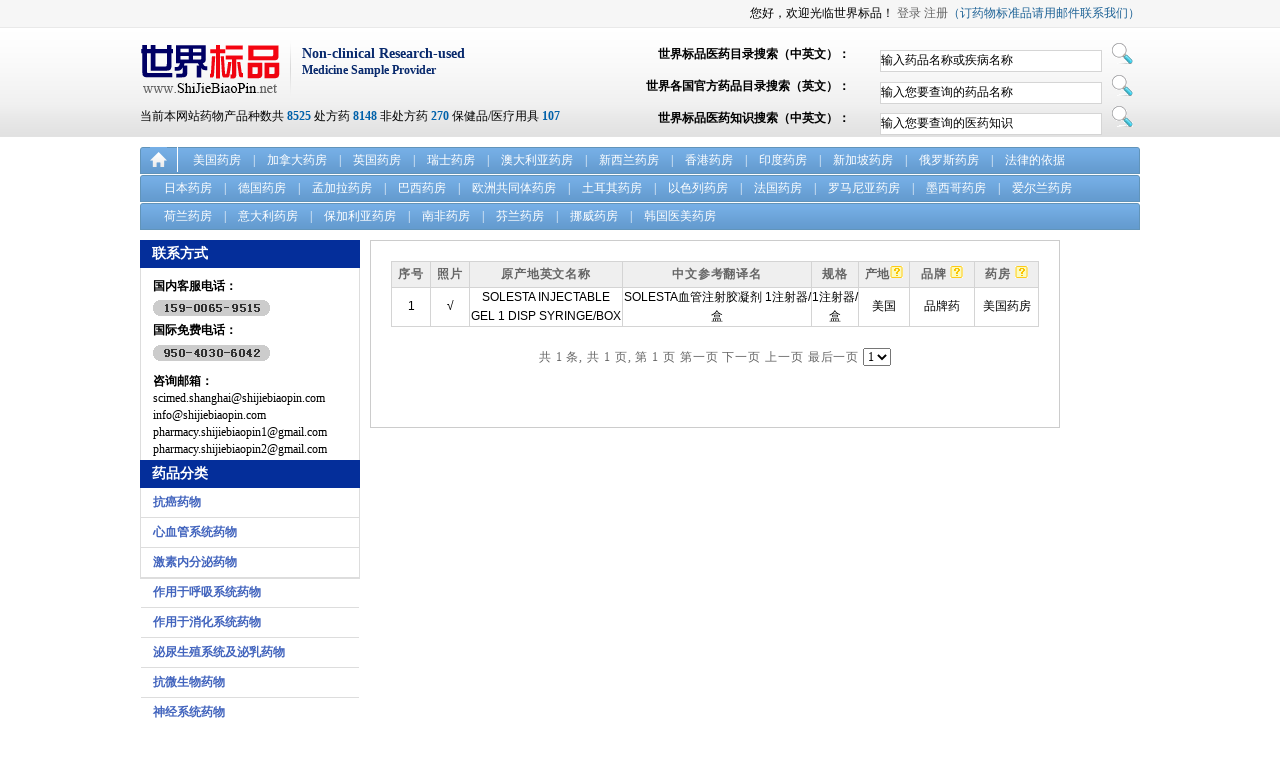

--- FILE ---
content_type: text/html; charset=GB2312
request_url: http://www.shijiebiaopin.net/erji/DrugList.php?bcat=93&cat=510
body_size: 72230
content:
<!DOCTYPE html PUBLIC "-//W3C//DTD XHTML 1.0 Transitional//EN" "http://www.w3.org/TR/xhtml1/DTD/xhtml1-transitional.dtd">
<html xmlns="http://www.w3.org/1999/xhtml"><html>
<head>
<meta http-equiv="Content-Type" content="text/html; charset=gb2312">
<title>世界药房</title>
<link href="../css/css_g.css" rel="stylesheet" type="text/css">
<link rel="stylesheet" type="text/css" href="../style/base.css"/>
<script src="../js/jquery-1.9.1.min.js"></script>
<script src="../js/menu.js"></script>
<script language="javascript">
	
	function AddBox(id)
	{
		var form=form1;
		 form.status.value="addbox";
		 form.m_id.value=id;
		 form.submit();
  	}
	
</script>
</head>

<body>
<script type="text/javascript">
	document.onkeydown=keyDown;
	function keyDown(e) 
	{  
		if(event.keyCode==13 && document.activeElement==document.getElementById('smplesearchkey')) 
		
		{//alert(document.activeElement==document.getElementById('smplesearchkey'));
			dosimplesearch(document.getElementById('smplesearchkey').value);
			//alert(document.getElementById('smplesearchkey').value);
			return false;
			
		}
	}
function trimAll(sString) 
{
while (sString.substring(0,1) == ' ')
{
sString = sString.substring(1, sString.length);
}
while (sString.substring(sString.length-1, sString.length) == ' ')
{
sString = sString.substring(0,sString.length-1);
}
return sString;
}
function dosimplesearch(skey)
{
	skey=trimAll(skey);
	if (skey=="")
	{
		alert("请输入查询条件")
	}else{
		var xx=new GB2312UTF8(); 
		var skey=xx.Gb2312ToUtf8(skey);			
		location.href="http://www.shijiebiaopin.net//erji/SimpleSearch.php?sk="+skey;
	}

}
/*
 * GB2312转UTF8
 * 例：
 * var xx=new GB2312UTF8();
 * var Utf8=xx.Gb2312ToUtf8("你aaa好aaaaa");
 * var Gb2312=xx.Utf8ToGb2312(Utf8);
 * alert(Gb2312);
 */

function GB2312UTF8(){
  this.Dig2Dec=function(s){
      var retV = 0;
      if(s.length == 4){
          for(var i = 0; i < 4; i ++){
              retV += eval(s.charAt(i)) * Math.pow(2, 3 - i);
          }
          return retV;
      }
      return -1;
  } 
  this.Hex2Utf8=function(s){
     var retS = "";
     var tempS = "";
     var ss = "";
     if(s.length == 16){
         tempS = "1110" + s.substring(0, 4);
         tempS += "10" +  s.substring(4, 10); 
         tempS += "10" + s.substring(10,16); 
         var sss = "0123456789ABCDEF";
         for(var i = 0; i < 3; i ++){
            retS += "%";
            ss = tempS.substring(i * 8, (eval(i)+1)*8);
            retS += sss.charAt(this.Dig2Dec(ss.substring(0,4)));
            retS += sss.charAt(this.Dig2Dec(ss.substring(4,8)));
         }
         return retS;
     }
     return "";
  } 
  this.Dec2Dig=function(n1){
      var s = "";
      var n2 = 0;
      for(var i = 0; i < 4; i++){
         n2 = Math.pow(2,3 - i);
         if(n1 >= n2){
            s += '1';
            n1 = n1 - n2;
          }
         else
          s += '0';
      }
      return s;      
  }

  this.Str2Hex=function(s){
      var c = "";
      var n;
      var ss = "0123456789ABCDEF";
      var digS = "";
      for(var i = 0; i < s.length; i ++){
         c = s.charAt(i);
         n = ss.indexOf(c);
         digS += this.Dec2Dig(eval(n));
      }
      return digS;
  }
  this.Gb2312ToUtf8=function(s1){
    var s = escape(s1);
    var sa = s.split("%");
    var retV ="";
    if(sa[0] != ""){
      retV = sa[0];
    }
    for(var i = 1; i < sa.length; i ++){
      if(sa[i].substring(0,1) == "u"){
        retV += this.Hex2Utf8(this.Str2Hex(sa[i].substring(1,5)));
		if(sa[i].length){
		  retV += sa[i].substring(5);
		}
      }
      else{
	    retV += unescape("%" + sa[i]);
		if(sa[i].length){
		  retV += sa[i].substring(5);
		}
	  }
    }
    return retV;
  }
  this.Utf8ToGb2312=function(str1){
        var substr = "";
        var a = "";
        var b = "";
        var c = "";
        var i = -1;
        i = str1.indexOf("%");
        if(i==-1){
          return str1;
        }
        while(i!= -1){
		  if(i<3){
                substr = substr + str1.substr(0,i-1);
                str1 = str1.substr(i+1,str1.length-i);
                a = str1.substr(0,2);
                str1 = str1.substr(2,str1.length - 2);
                if(parseInt("0x" + a) & 0x80 == 0){
                  substr = substr + String.fromCharCode(parseInt("0x" + a));
                }
                else if(parseInt("0x" + a) & 0xE0 == 0xC0){ //two byte
                        b = str1.substr(1,2);
                        str1 = str1.substr(3,str1.length - 3);
                        var widechar = (parseInt("0x" + a) & 0x1F) << 6;
                        widechar = widechar | (parseInt("0x" + b) & 0x3F);
                        substr = substr + String.fromCharCode(widechar);
                }
                else{
                        b = str1.substr(1,2);
                        str1 = str1.substr(3,str1.length - 3);
                        c = str1.substr(1,2);
                        str1 = str1.substr(3,str1.length - 3);
                        var widechar = (parseInt("0x" + a) & 0x0F) << 12;
                        widechar = widechar | ((parseInt("0x" + b) & 0x3F) << 6);
                        widechar = widechar | (parseInt("0x" + c) & 0x3F);
                        substr = substr + String.fromCharCode(widechar);
                }
			  }
			  else {
			   substr = substr + str1.substring(0,i);
			   str1= str1.substring(i);
			  }
              i = str1.indexOf("%");
        }

        return substr+str1;
  }
}

</script>
<div class="w1p top">
	<div class="text">
   	您好，欢迎光临世界标品！ <a href="http://www.shijiebiaopin.net/../denglu/denglu.php">登录</a> <a href="http://www.shijiebiaopin.net/../denglu/register.php">注册</a><span>（订药物标准品请用邮件联系我们）
    </span> 	
    </div>
</div>

<!--头部LOGO区域-->
<div class="w1p head">
	<div class="wrap">
    	<a href="http://www.shijiebiaopin.net/index.php"><img src="http://www.shijiebiaopin.net/images/logo.png" width="151" height="61" class="mt10" /></a>
        <p class="logo-text">Non-clinical Research-used<br/><span>Medicine Sample Provider<br/>&nbsp;</span></p>
        <p class="number">当前本网站药物产品种数共 <strong>8525</strong> 处方药 <strong>8148</strong> 非处方药 <strong>270</strong> 保健品/医疗用具 <strong>107</strong></p>
        <p class="search-text">世界标品医药目录搜索（中英文）：<br/>世界各国官方药品目录搜索（英文）：<br/>世界标品医药知识搜索（中英文）：</p>
        <div class="search-1"><input name="smplesearchkey" type="text" id="smplesearchkey" style="height:20px " onclick="this.select();" value="输入药品名称或疾病名称" class="k"><input name="" type="button" class="butt" onclick="dosimplesearch(smplesearchkey.value);"/></div>
        <div class="search-2"><form name="form2" method="post" action="http://www.shijiebiaopin.net/all/search.php"><input name="keyword" type="text" style="height:20px " onclick="this.select();" value="输入您要查询的药品名称" size="23" class="k"><input name="" type="button" class="butt" onClick="javascript:document.form2.submit();"/></form></div>
        <div class="search-3"><form name="formyyzs" method="post" action="../erji/ys_yyzs.php"><input name="content" type="text" id="content" style="height:20px " onclick="this.select();" value="输入您要查询的医药知识" class="k"><input name="" type="button" class="butt" onClick="javascript:document.formyyzs.submit();"/><input name="seo" type="hidden" id="seo" value="ok"></form></div>
    </div>
</div>

<!--菜单栏-->
<div class="page w">
	<div class="menu mt10 w">
   		<img src="http://www.shijiebiaopin.net/images/icon_home.png" width="17" height="25" class="home fl" /><a href="http://www.shijiebiaopin.net/erji/yaofang.php?drugstore=1">美国药房</a><span>|</span><a href="http://www.shijiebiaopin.net/erji/yaofang.php?drugstore=2">加拿大药房</a><span>|</span><a href="http://www.shijiebiaopin.net/erji/yaofang.php?drugstore=4">英国药房</a><span>|</span><a href="http://www.shijiebiaopin.net/erji/yaofang.php?drugstore=5">瑞士药房</a><span>|</span><a href="http://www.shijiebiaopin.net/erji/yaofang.php?drugstore=3">澳大利亚药房</a><span>|</span><a href="http://www.shijiebiaopin.net/erji/yaofang.php?drugstore=6">新西兰药房</a><span>|</span><a href="http://www.shijiebiaopin.net/erji/yaofang.php?drugstore=7">香港药房</a><span>|</span><a href="http://www.shijiebiaopin.net/erji/yaofang.php?drugstore=9">印度药房</a><span>|</span><a href="http://www.shijiebiaopin.net/erji/yaofang.php?drugstore=10">新加坡药房</a><span>|</span><a href="http://www.shijiebiaopin.net/erji/yaofang.php?drugstore=11">俄罗斯药房</a><span>|</span>法律的依据</div>
    <div class="menu mt1 w">
    	<span></span><a href="http://www.shijiebiaopin.net/erji/yaofang.php?drugstore=12">日本药房</a><span>|</span><a href="http://www.shijiebiaopin.net/erji/yaofang.php?drugstore=14">德国药房</a><span>|</span><a href="http://www.shijiebiaopin.net/erji/yaofang.php?drugstore=13">孟加拉药房</a><span>|</span><a href="http://www.shijiebiaopin.net/erji/yaofang.php?drugstore=15">巴西药房</a><span>|</span><a href="http://www.shijiebiaopin.net/erji/yaofang.php?drugstore=16">欧洲共同体药房</a><span>|</span><a href="http://www.shijiebiaopin.net/erji/yaofang.php?drugstore=17">土耳其药房</a><span>|</span><a href="http://www.shijiebiaopin.net/erji/yaofang.php?drugstore=18">以色列药房</a><span>|</span><a href="http://www.shijiebiaopin.net/erji/yaofang.php?drugstore=19">法国药房</a><span>|</span><a href="http://www.shijiebiaopin.net/erji/yaofang.php?drugstore=20">罗马尼亚药房</a><span>|</span><a href="http://www.shijiebiaopin.net/erji/yaofang.php?drugstore=21">墨西哥药房</a><span>|</span><a href="http://www.shijiebiaopin.net/erji/yaofang.php?drugstore=22">爱尔兰药房</a>
    </div>
    <div class="menu mt1 w">
    	<span></span><a href="http://www.shijiebiaopin.net/erji/yaofang.php?drugstore=23">荷兰药房</a><span>|</span><a href="http://www.shijiebiaopin.net/erji/yaofang.php?drugstore=24">意大利药房</a><span>|</span><a href="http://www.shijiebiaopin.net/erji/yaofang.php?drugstore=25">保加利亚药房</a><span>|</span><a href="http://www.shijiebiaopin.net/erji/yaofang.php?drugstore=26">南非药房</a><span>|</span><a href="http://www.shijiebiaopin.net/erji/yaofang.php?drugstore=27">芬兰药房</a><span>|</span><a href="http://www.shijiebiaopin.net/erji/yaofang.php?drugstore=28">挪威药房</a><span>|</span><a href="http://www.shijiebiaopin.net/erji/yaofang.php?drugstore=32">韩国医美药房</a>
    </div>
</div><SCRIPT LANGUAGE="JavaScript" src=http://float2006.tq.cn/floatcard?adminid=8194598&sort=0 ></SCRIPT><div class="page w">
<!--左部-->
    	<div class="left mt10 fl">

    	<!--联系方式-->

    	<div class="contact" style="height:210px">

        	<div class="title">联系方式</div>

            <div class="content">

            	<strong>国内客服电话：</strong>

                <img src="http://www.shijiebiaopin.net/images/tel_b.png" class="mt10" style="margin-top:0px; margin-bottom:6px"/><br/>
                <strong>国际免费电话：</strong><br/>
				<img src="http://www.shijiebiaopin.net/images/tel_t.png" class="mt10" style="margin-top:6px"/><br/>
                <p class="mt10" style="line-height:17px; font-size:12px"><strong>咨询邮箱：</strong><br />&#0000115;&#000099;&#00105;&#000109;&#0000101;&#00100;&#0046;&#000115;&#0104;&#000097;&#110;&#0000103;&#x000068;&#00097;&#00000105;&#0000064;&#115;&#104;&#105;&#106;&#0105;&#0101;&#000098;&#x069;&#x061;&#0000111;&#00000112;&#00000105;&#0000110;&#046;&#x0000063;&#x6f;&#x000006d;<br/>&#x69;&#x6e;&#102;&#x6f;&#64;&#x73;&#104;&#105;&#106;&#105;&#101;&#98;&#x69;&#x61;&#111;&#112;&#105;&#x6e;&#46;&#99;&#111;&#x6d;<br/>&#112;&#104;&#97;&#114;&#109;&#x61;&#99;&#121;&#x2e;&#115;&#x68;&#105;&#x6a;&#105;&#101;&#98;&#105;&#x61;&#x6f;&#x70;&#x69;&#110;&#49;&#64;&#103;&#109;&#97;&#105;&#108;&#x2e;&#99;&#111;&#x6d;<br/>&#x70;&#104;&#97;&#114;&#109;&#97;&#99;&#x79;&#46;&#115;&#104;&#x69;&#106;&#105;&#101;&#98;&#x69;&#x61;&#111;&#112;&#x69;&#110;&#x32;&#64;&#x67;&#109;&#97;&#105;&#108;&#46;&#x63;&#111;&#109;<br/></p>

            </div>

        </div>

        <!--药品分类-->

        <div class="list mt10" id="nav">

        	<div class="title">药品分类</div>

            <ul id="cardlist">

            
            	<li class="current"><a href="http://www.shijiebiaopin.net/erji/DrugList.php?bcat=148">抗癌药物</a></li>

           
            	<li class="current"><a href="http://www.shijiebiaopin.net/erji/DrugList.php?bcat=83">心血管系统药物</a></li>

           
            	<li class="current"><a href="http://www.shijiebiaopin.net/erji/DrugList.php?bcat=95">激素内分泌药物</a></li>

           
            	<li class="current"><a href="http://www.shijiebiaopin.net/erji/DrugList.php?bcat=92">作用于呼吸系统药物</a></li>

           
            	<li class="current"><a href="http://www.shijiebiaopin.net/erji/DrugList.php?bcat=93">作用于消化系统药物</a></li>

           
            	<li class="current"><a href="http://www.shijiebiaopin.net/erji/DrugList.php?bcat=94">泌尿生殖系统及泌乳药物</a></li>

           
            	<li class="current"><a href="http://www.shijiebiaopin.net/erji/DrugList.php?bcat=48">抗微生物药物</a></li>

           
            	<li class="current"><a href="http://www.shijiebiaopin.net/erji/DrugList.php?bcat=96">神经系统药物</a></li>

           
            	<li class="current"><a href="http://www.shijiebiaopin.net/erji/DrugList.php?bcat=97">作用于传出神经系统药物</a></li>

           
            	<li class="current"><a href="http://www.shijiebiaopin.net/erji/DrugList.php?bcat=98">影响血液及造血系统药物</a></li>

           
            	<li class="current"><a href="http://www.shijiebiaopin.net/erji/DrugList.php?bcat=99">生物药物</a></li>

           
            	<li class="current"><a href="http://www.shijiebiaopin.net/erji/DrugList.php?bcat=100">抗过敏药物</a></li>

           
            	<li class="current"><a href="http://www.shijiebiaopin.net/erji/DrugList.php?bcat=101">调节水、电解质药</a></li>

           
            	<li class="current"><a href="http://www.shijiebiaopin.net/erji/DrugList.php?bcat=102">维生素类及微量元素药物</a></li>

           
            	<li class="current"><a href="http://www.shijiebiaopin.net/erji/DrugList.php?bcat=103">皮肤科药物</a></li>

           
            	<li class="current"><a href="http://www.shijiebiaopin.net/erji/DrugList.php?bcat=104">眼科药物</a></li>

           
            	<li class="current"><a href="http://www.shijiebiaopin.net/erji/DrugList.php?bcat=105">耳鼻喉及口腔科药物</a></li>

           
            	<li class="current"><a href="http://www.shijiebiaopin.net/erji/DrugList.php?bcat=180">骨科药物</a></li>

           
            	<li class="current"><a href="http://www.shijiebiaopin.net/erji/DrugList.php?bcat=184">作用于免疫系统药物</a></li>

           
            	<li class="current"><a href="http://www.shijiebiaopin.net/erji/DrugList.php?bcat=189">抗疟疾药物</a></li>

           
            	<li class="current"><a href="http://www.shijiebiaopin.net/erji/DrugList.php?bcat=213">糖尿病</a></li>

           
            	<li class="current"><a href="http://www.shijiebiaopin.net/erji/DrugList.php?bcat=223">作用于代谢机制药物</a></li>

           
            	<li class="current"><a href="http://www.shijiebiaopin.net/erji/DrugList.php?bcat=226">保健药品</a></li>

           
            	<li class="current"><a href="http://www.shijiebiaopin.net/erji/DrugList.php?bcat=258">急性疾病</a></li>

           
            	<li class="current"><a href="http://www.shijiebiaopin.net/erji/DrugList.php?bcat=264">美容药物</a></li>

           
            	<li class="current"><a href="http://www.shijiebiaopin.net/erji/DrugList.php?bcat=275">妇科药物</a></li>

           
            	<li class="current"><a href="http://www.shijiebiaopin.net/erji/DrugList.php?bcat=286">肾移植</a></li>

           
            	<li class="current"><a href="http://www.shijiebiaopin.net/erji/DrugList.php?bcat=524">动物用药</a></li>

           
            	<li class="current"><a href="http://www.shijiebiaopin.net/erji/DrugList.php?bcat=308">抗病毒药物</a></li>

           
            	<li class="current"><a href="http://www.shijiebiaopin.net/erji/DrugList.php?bcat=400">造影剂</a></li>

           
            	<li class="current"><a href="http://www.shijiebiaopin.net/erji/DrugList.php?bcat=435">罕见病治疗药物</a></li>

           
            	<li class="current"><a href="http://www.shijiebiaopin.net/erji/DrugList.php?bcat=489">肝脏、胆囊性疾病</a></li>

           
			</ul>

            
                <div class="box">

                    <h4 style="font-size:14px;">抗癌药物</h4>

                    <ul>

                    
						<li><a href="http://www.shijiebiaopin.net/erji/DrugList.php?bcat=148&cat=520">恶性胸腔积液</a></li>

					
						<li><a href="http://www.shijiebiaopin.net/erji/DrugList.php?bcat=148&cat=511">子宫肌瘤</a></li>

					
						<li><a href="http://www.shijiebiaopin.net/erji/DrugList.php?bcat=148&cat=467">抗肿瘤辅助治疗药</a></li>

					
						<li><a href="http://www.shijiebiaopin.net/erji/DrugList.php?bcat=148&cat=499">恶性胸膜间皮瘤</a></li>

					
						<li><a href="http://www.shijiebiaopin.net/erji/DrugList.php?bcat=148&cat=462">抗肿瘤</a></li>

					
						<li><a href="http://www.shijiebiaopin.net/erji/DrugList.php?bcat=148&cat=460">霍奇金病</a></li>

					
						<li><a href="http://www.shijiebiaopin.net/erji/DrugList.php?bcat=148&cat=453">激素和细胞毒药物</a></li>

					
						<li><a href="http://www.shijiebiaopin.net/erji/DrugList.php?bcat=148&cat=368">肾上腺皮质癌</a></li>

					
						<li><a href="http://www.shijiebiaopin.net/erji/DrugList.php?bcat=148&cat=353">肝细胞癌</a></li>

					
						<li><a href="http://www.shijiebiaopin.net/erji/DrugList.php?bcat=148&cat=335">治疗甲状腺癌</a></li>

					
						<li><a href="http://www.shijiebiaopin.net/erji/DrugList.php?bcat=148&cat=319">不宁腿综合症</a></li>

					
						<li><a href="http://www.shijiebiaopin.net/erji/DrugList.php?bcat=148&cat=313">外周T细胞淋巴瘤</a></li>

					
						<li><a href="http://www.shijiebiaopin.net/erji/DrugList.php?bcat=148&cat=295">治疗骨肉瘤</a></li>

					
						<li><a href="http://www.shijiebiaopin.net/erji/DrugList.php?bcat=148&cat=237">治疗黑色素瘤药物</a></li>

					
						<li><a href="http://www.shijiebiaopin.net/erji/DrugList.php?bcat=148&cat=235">治疗恶性胶质瘤药物</a></li>

					
						<li><a href="http://www.shijiebiaopin.net/erji/DrugList.php?bcat=148&cat=220">治疗皮肤癌药物</a></li>

					
						<li><a href="http://www.shijiebiaopin.net/erji/DrugList.php?bcat=148&cat=217">治疗非霍奇金淋巴瘤药物</a></li>

					
						<li><a href="http://www.shijiebiaopin.net/erji/DrugList.php?bcat=148&cat=178">治疗扁平细胞癌药物</a></li>

					
						<li><a href="http://www.shijiebiaopin.net/erji/DrugList.php?bcat=148&cat=176">治疗睾丸癌药物</a></li>

					
						<li><a href="http://www.shijiebiaopin.net/erji/DrugList.php?bcat=148&cat=174">治疗胰腺癌药物</a></li>

					
						<li><a href="http://www.shijiebiaopin.net/erji/DrugList.php?bcat=148&cat=172">治疗膀胱癌药物</a></li>

					
						<li><a href="http://www.shijiebiaopin.net/erji/DrugList.php?bcat=148&cat=171">治疗细胞瘤药物</a></li>

					
						<li><a href="http://www.shijiebiaopin.net/erji/DrugList.php?bcat=148&cat=170">升血小板药物</a></li>

					
						<li><a href="http://www.shijiebiaopin.net/erji/DrugList.php?bcat=148&cat=169">治疗肠胃基质瘤药物</a></li>

					
						<li><a href="http://www.shijiebiaopin.net/erji/DrugList.php?bcat=148&cat=167">治疗胃癌药物</a></li>

					
						<li><a href="http://www.shijiebiaopin.net/erji/DrugList.php?bcat=148&cat=166">治疗脑癌药物</a></li>

					
						<li><a href="http://www.shijiebiaopin.net/erji/DrugList.php?bcat=148&cat=165">治疗食道癌药物</a></li>

					
						<li><a href="http://www.shijiebiaopin.net/erji/DrugList.php?bcat=148&cat=164">治疗前列腺癌药物</a></li>

					
						<li><a href="http://www.shijiebiaopin.net/erji/DrugList.php?bcat=148&cat=163">治疗肝癌药物</a></li>

					
						<li><a href="http://www.shijiebiaopin.net/erji/DrugList.php?bcat=148&cat=162">治疗肺癌药物</a></li>

					
						<li><a href="http://www.shijiebiaopin.net/erji/DrugList.php?bcat=148&cat=160">治疗乳腺癌药物</a></li>

					
						<li><a href="http://www.shijiebiaopin.net/erji/DrugList.php?bcat=148&cat=159">治疗淋巴瘤药物</a></li>

					
						<li><a href="http://www.shijiebiaopin.net/erji/DrugList.php?bcat=148&cat=158">治疗肾癌药物</a></li>

					
						<li><a href="http://www.shijiebiaopin.net/erji/DrugList.php?bcat=148&cat=157">治疗肠癌药物</a></li>

					
						<li><a href="http://www.shijiebiaopin.net/erji/DrugList.php?bcat=148&cat=155">治疗宫颈癌药物</a></li>

					
						<li><a href="http://www.shijiebiaopin.net/erji/DrugList.php?bcat=148&cat=153">治疗骨髓瘤药物</a></li>

					
						<li><a href="http://www.shijiebiaopin.net/erji/DrugList.php?bcat=148&cat=152">治疗卵巢癌药物</a></li>

					
						<li><a href="http://www.shijiebiaopin.net/erji/DrugList.php?bcat=148&cat=151">治疗白血病药物</a></li>

					
						<li><a href="http://www.shijiebiaopin.net/erji/DrugList.php?bcat=148&cat=150">放疗药物</a></li>

					
						<li><a href="http://www.shijiebiaopin.net/erji/DrugList.php?bcat=148&cat=149">化疗药物</a></li>

					
                    </ul>                                

                </div>

            
                <div class="box">

                    <h4 style="font-size:14px;">心血管系统药物</h4>

                    <ul>

                    
						<li><a href="http://www.shijiebiaopin.net/erji/DrugList.php?bcat=83&cat=515">血管性水肿</a></li>

					
						<li><a href="http://www.shijiebiaopin.net/erji/DrugList.php?bcat=83&cat=498">低血糖</a></li>

					
						<li><a href="http://www.shijiebiaopin.net/erji/DrugList.php?bcat=83&cat=497">降血糖</a></li>

					
						<li><a href="http://www.shijiebiaopin.net/erji/DrugList.php?bcat=83&cat=455">心脏病</a></li>

					
						<li><a href="http://www.shijiebiaopin.net/erji/DrugList.php?bcat=83&cat=452">治疗冠脉综合征</a></li>

					
						<li><a href="http://www.shijiebiaopin.net/erji/DrugList.php?bcat=83&cat=447">凝血酶抑制剂</a></li>

					
						<li><a href="http://www.shijiebiaopin.net/erji/DrugList.php?bcat=83&cat=441">冠心病</a></li>

					
						<li><a href="http://www.shijiebiaopin.net/erji/DrugList.php?bcat=83&cat=417">低蛋白血症</a></li>

					
						<li><a href="http://www.shijiebiaopin.net/erji/DrugList.php?bcat=83&cat=415">降胆固醇</a></li>

					
						<li><a href="http://www.shijiebiaopin.net/erji/DrugList.php?bcat=83&cat=413">心脏缺血症</a></li>

					
						<li><a href="http://www.shijiebiaopin.net/erji/DrugList.php?bcat=83&cat=408">心肌梗死</a></li>

					
						<li><a href="http://www.shijiebiaopin.net/erji/DrugList.php?bcat=83&cat=399">血容量补充药</a></li>

					
						<li><a href="http://www.shijiebiaopin.net/erji/DrugList.php?bcat=83&cat=397">抗休克</a></li>

					
						<li><a href="http://www.shijiebiaopin.net/erji/DrugList.php?bcat=83&cat=385">血管保护药</a></li>

					
						<li><a href="http://www.shijiebiaopin.net/erji/DrugList.php?bcat=83&cat=384">降脂</a></li>

					
						<li><a href="http://www.shijiebiaopin.net/erji/DrugList.php?bcat=83&cat=339">治疗肺动脉高压</a></li>

					
						<li><a href="http://www.shijiebiaopin.net/erji/DrugList.php?bcat=83&cat=336">钙通道阻滞剂</a></li>

					
						<li><a href="http://www.shijiebiaopin.net/erji/DrugList.php?bcat=83&cat=324">心血管扩张</a></li>

					
						<li><a href="http://www.shijiebiaopin.net/erji/DrugList.php?bcat=83&cat=300">治疗心房纤颤或心房扑动</a></li>

					
						<li><a href="http://www.shijiebiaopin.net/erji/DrugList.php?bcat=83&cat=198">治疗心衰药物</a></li>

					
						<li><a href="http://www.shijiebiaopin.net/erji/DrugList.php?bcat=83&cat=91">脑及周围血管扩张药物</a></li>

					
						<li><a href="http://www.shijiebiaopin.net/erji/DrugList.php?bcat=83&cat=90">降血脂药物</a></li>

					
						<li><a href="http://www.shijiebiaopin.net/erji/DrugList.php?bcat=83&cat=89">抗血栓药物</a></li>

					
						<li><a href="http://www.shijiebiaopin.net/erji/DrugList.php?bcat=83&cat=88">抗高血压药物</a></li>

					
						<li><a href="http://www.shijiebiaopin.net/erji/DrugList.php?bcat=83&cat=87">B-受体阻断剂</a></li>

					
						<li><a href="http://www.shijiebiaopin.net/erji/DrugList.php?bcat=83&cat=86">抗心率失常药物</a></li>

					
						<li><a href="http://www.shijiebiaopin.net/erji/DrugList.php?bcat=83&cat=85">抗心绞痛药物</a></li>

					
						<li><a href="http://www.shijiebiaopin.net/erji/DrugList.php?bcat=83&cat=84">治疗心功能不全药物</a></li>

					
                    </ul>                                

                </div>

            
                <div class="box">

                    <h4 style="font-size:14px;">激素内分泌药物</h4>

                    <ul>

                    
						<li><a href="http://www.shijiebiaopin.net/erji/DrugList.php?bcat=95&cat=518">胰泌素</a></li>

					
						<li><a href="http://www.shijiebiaopin.net/erji/DrugList.php?bcat=95&cat=516">雄激素类药</a></li>

					
						<li><a href="http://www.shijiebiaopin.net/erji/DrugList.php?bcat=95&cat=481">壮阳药</a></li>

					
						<li><a href="http://www.shijiebiaopin.net/erji/DrugList.php?bcat=95&cat=480">脑垂体激素</a></li>

					
						<li><a href="http://www.shijiebiaopin.net/erji/DrugList.php?bcat=95&cat=473">类固醇</a></li>

					
						<li><a href="http://www.shijiebiaopin.net/erji/DrugList.php?bcat=95&cat=425">抗雄激素</a></li>

					
						<li><a href="http://www.shijiebiaopin.net/erji/DrugList.php?bcat=95&cat=332">避孕药</a></li>

					
						<li><a href="http://www.shijiebiaopin.net/erji/DrugList.php?bcat=95&cat=331">孕激素类药</a></li>

					
						<li><a href="http://www.shijiebiaopin.net/erji/DrugList.php?bcat=95&cat=229">更年期症状</a></li>

					
						<li><a href="http://www.shijiebiaopin.net/erji/DrugList.php?bcat=95&cat=228">生长激素</a></li>

					
						<li><a href="http://www.shijiebiaopin.net/erji/DrugList.php?bcat=95&cat=124">降糖药物</a></li>

					
						<li><a href="http://www.shijiebiaopin.net/erji/DrugList.php?bcat=95&cat=123">甲状腺激素类药及抗甲状腺激素药物</a></li>

					
						<li><a href="http://www.shijiebiaopin.net/erji/DrugList.php?bcat=95&cat=122">性激素及促性激素药物</a></li>

					
						<li><a href="http://www.shijiebiaopin.net/erji/DrugList.php?bcat=95&cat=121">肾上腺皮质激素及促肾上腺皮质激素类药物</a></li>

					
                    </ul>                                

                </div>

            
                <div class="box">

                    <h4 style="font-size:14px;">作用于呼吸系统药物</h4>

                    <ul>

                    
						<li><a href="http://www.shijiebiaopin.net/erji/DrugList.php?bcat=92&cat=433">肺炎</a></li>

					
						<li><a href="http://www.shijiebiaopin.net/erji/DrugList.php?bcat=92&cat=423">感冒</a></li>

					
						<li><a href="http://www.shijiebiaopin.net/erji/DrugList.php?bcat=92&cat=381">呼吸道感染</a></li>

					
						<li><a href="http://www.shijiebiaopin.net/erji/DrugList.php?bcat=92&cat=380">支气管扩张</a></li>

					
						<li><a href="http://www.shijiebiaopin.net/erji/DrugList.php?bcat=92&cat=379">肺部感染</a></li>

					
						<li><a href="http://www.shijiebiaopin.net/erji/DrugList.php?bcat=92&cat=302">慢性阻塞性肺病</a></li>

					
						<li><a href="http://www.shijiebiaopin.net/erji/DrugList.php?bcat=92&cat=274">扁桃体炎</a></li>

					
						<li><a href="http://www.shijiebiaopin.net/erji/DrugList.php?bcat=92&cat=273">咽炎</a></li>

					
						<li><a href="http://www.shijiebiaopin.net/erji/DrugList.php?bcat=92&cat=261">呼吸道咳嗽</a></li>

					
						<li><a href="http://www.shijiebiaopin.net/erji/DrugList.php?bcat=92&cat=254">肺结核</a></li>

					
						<li><a href="http://www.shijiebiaopin.net/erji/DrugList.php?bcat=92&cat=234">治疗肺纤维化药物</a></li>

					
						<li><a href="http://www.shijiebiaopin.net/erji/DrugList.php?bcat=92&cat=205">哮喘药物</a></li>

					
						<li><a href="http://www.shijiebiaopin.net/erji/DrugList.php?bcat=92&cat=187">治疗呼吸困难药物</a></li>

					
						<li><a href="http://www.shijiebiaopin.net/erji/DrugList.php?bcat=92&cat=108">平喘药物</a></li>

					
						<li><a href="http://www.shijiebiaopin.net/erji/DrugList.php?bcat=92&cat=107">祛痰药物</a></li>

					
						<li><a href="http://www.shijiebiaopin.net/erji/DrugList.php?bcat=92&cat=106">镇咳药物</a></li>

					
                    </ul>                                

                </div>

            
                <div class="box">

                    <h4 style="font-size:14px;">作用于消化系统药物</h4>

                    <ul>

                    
						<li><a href="http://www.shijiebiaopin.net/erji/DrugList.php?bcat=93&cat=514">肠道内营养</a></li>

					
						<li><a href="http://www.shijiebiaopin.net/erji/DrugList.php?bcat=93&cat=471">克罗恩病</a></li>

					
						<li><a href="http://www.shijiebiaopin.net/erji/DrugList.php?bcat=93&cat=469">消胀</a></li>

					
						<li><a href="http://www.shijiebiaopin.net/erji/DrugList.php?bcat=93&cat=510">大便失禁</a></li>

					
						<li><a href="http://www.shijiebiaopin.net/erji/DrugList.php?bcat=93&cat=506">驱肠虫</a></li>

					
						<li><a href="http://www.shijiebiaopin.net/erji/DrugList.php?bcat=93&cat=464">清肠药物</a></li>

					
						<li><a href="http://www.shijiebiaopin.net/erji/DrugList.php?bcat=93&cat=412">囊性纤维化</a></li>

					
						<li><a href="http://www.shijiebiaopin.net/erji/DrugList.php?bcat=93&cat=406">胃肠外营养补充剂</a></li>

					
						<li><a href="http://www.shijiebiaopin.net/erji/DrugList.php?bcat=93&cat=393">组织胺H2受体拮抗剂</a></li>

					
						<li><a href="http://www.shijiebiaopin.net/erji/DrugList.php?bcat=93&cat=391">卓-艾综合征</a></li>

					
						<li><a href="http://www.shijiebiaopin.net/erji/DrugList.php?bcat=93&cat=390">胃肠动力药</a></li>

					
						<li><a href="http://www.shijiebiaopin.net/erji/DrugList.php?bcat=93&cat=360">胃肠道溃疡</a></li>

					
						<li><a href="http://www.shijiebiaopin.net/erji/DrugList.php?bcat=93&cat=358">溃疡性结肠炎</a></li>

					
						<li><a href="http://www.shijiebiaopin.net/erji/DrugList.php?bcat=93&cat=348">治疗胰腺炎药物</a></li>

					
						<li><a href="http://www.shijiebiaopin.net/erji/DrugList.php?bcat=93&cat=346">慢性胃炎</a></li>

					
						<li><a href="http://www.shijiebiaopin.net/erji/DrugList.php?bcat=93&cat=345">十二指肠溃疡</a></li>

					
						<li><a href="http://www.shijiebiaopin.net/erji/DrugList.php?bcat=93&cat=343">治疗腹部手术后出现的肠梗阻</a></li>

					
						<li><a href="http://www.shijiebiaopin.net/erji/DrugList.php?bcat=93&cat=337">阿片类镇痛药引发的便秘</a></li>

					
						<li><a href="http://www.shijiebiaopin.net/erji/DrugList.php?bcat=93&cat=328">胃溃疡</a></li>

					
						<li><a href="http://www.shijiebiaopin.net/erji/DrugList.php?bcat=93&cat=247">治疗肠道疾病</a></li>

					
						<li><a href="http://www.shijiebiaopin.net/erji/DrugList.php?bcat=93&cat=233">便秘</a></li>

					
						<li><a href="http://www.shijiebiaopin.net/erji/DrugList.php?bcat=93&cat=219">减肥药物</a></li>

					
						<li><a href="http://www.shijiebiaopin.net/erji/DrugList.php?bcat=93&cat=197">治疗胃食管反流药物</a></li>

					
						<li><a href="http://www.shijiebiaopin.net/erji/DrugList.php?bcat=93&cat=113">止泻药</a></li>

					
						<li><a href="http://www.shijiebiaopin.net/erji/DrugList.php?bcat=93&cat=112">止吐药物</a></li>

					
						<li><a href="http://www.shijiebiaopin.net/erji/DrugList.php?bcat=93&cat=111">助消化药物</a></li>

					
						<li><a href="http://www.shijiebiaopin.net/erji/DrugList.php?bcat=93&cat=110">抗胆碱能药及解痉药物</a></li>

					
						<li><a href="http://www.shijiebiaopin.net/erji/DrugList.php?bcat=93&cat=109">抗酸及治疗溃疡病药物</a></li>

					
                    </ul>                                

                </div>

            
                <div class="box">

                    <h4 style="font-size:14px;">泌尿生殖系统及泌乳药物</h4>

                    <ul>

                    
						<li><a href="http://www.shijiebiaopin.net/erji/DrugList.php?bcat=94&cat=509">膀胱冲洗剂</a></li>

					
						<li><a href="http://www.shijiebiaopin.net/erji/DrugList.php?bcat=94&cat=507">肛裂相关疼痛</a></li>

					
						<li><a href="http://www.shijiebiaopin.net/erji/DrugList.php?bcat=94&cat=503">促排卵</a></li>

					
						<li><a href="http://www.shijiebiaopin.net/erji/DrugList.php?bcat=94&cat=502">勃起功能障碍症</a></li>

					
						<li><a href="http://www.shijiebiaopin.net/erji/DrugList.php?bcat=94&cat=494">睾酮素缺乏症</a></li>

					
						<li><a href="http://www.shijiebiaopin.net/erji/DrugList.php?bcat=94&cat=488">痔疮</a></li>

					
						<li><a href="http://www.shijiebiaopin.net/erji/DrugList.php?bcat=94&cat=443">高尿酸血症</a></li>

					
						<li><a href="http://www.shijiebiaopin.net/erji/DrugList.php?bcat=94&cat=429">生殖系统功能异常</a></li>

					
						<li><a href="http://www.shijiebiaopin.net/erji/DrugList.php?bcat=94&cat=411">治疗疱疹</a></li>

					
						<li><a href="http://www.shijiebiaopin.net/erji/DrugList.php?bcat=94&cat=378">膀胱疼痛</a></li>

					
						<li><a href="http://www.shijiebiaopin.net/erji/DrugList.php?bcat=94&cat=347">细菌性阴道炎</a></li>

					
						<li><a href="http://www.shijiebiaopin.net/erji/DrugList.php?bcat=94&cat=341">治疗早泄</a></li>

					
						<li><a href="http://www.shijiebiaopin.net/erji/DrugList.php?bcat=94&cat=322">泌尿系统结石</a></li>

					
						<li><a href="http://www.shijiebiaopin.net/erji/DrugList.php?bcat=94&cat=315">其他女性生殖系统用药</a></li>

					
						<li><a href="http://www.shijiebiaopin.net/erji/DrugList.php?bcat=94&cat=306">抗泌尿道感染药物</a></li>

					
						<li><a href="http://www.shijiebiaopin.net/erji/DrugList.php?bcat=94&cat=257">膀胱活动过度症</a></li>

					
						<li><a href="http://www.shijiebiaopin.net/erji/DrugList.php?bcat=94&cat=256">尿失禁、尿急和尿频</a></li>

					
						<li><a href="http://www.shijiebiaopin.net/erji/DrugList.php?bcat=94&cat=241">治疗肾病药物</a></li>

					
						<li><a href="http://www.shijiebiaopin.net/erji/DrugList.php?bcat=94&cat=232">治疗肛疣药物</a></li>

					
						<li><a href="http://www.shijiebiaopin.net/erji/DrugList.php?bcat=94&cat=216">治疗生殖器疣药物</a></li>

					
						<li><a href="http://www.shijiebiaopin.net/erji/DrugList.php?bcat=94&cat=202">生育</a></li>

					
						<li><a href="http://www.shijiebiaopin.net/erji/DrugList.php?bcat=94&cat=120">生殖泌乳药</a></li>

					
						<li><a href="http://www.shijiebiaopin.net/erji/DrugList.php?bcat=94&cat=119">前列腺疾病用药</a></li>

					
						<li><a href="http://www.shijiebiaopin.net/erji/DrugList.php?bcat=94&cat=118">治疗尿崩症药物</a></li>

					
						<li><a href="http://www.shijiebiaopin.net/erji/DrugList.php?bcat=94&cat=117">脱水药物</a></li>

					
						<li><a href="http://www.shijiebiaopin.net/erji/DrugList.php?bcat=94&cat=116">利尿及脱水药物</a></li>

					
                    </ul>                                

                </div>

            
                <div class="box">

                    <h4 style="font-size:14px;">抗微生物药物</h4>

                    <ul>

                    
						<li><a href="http://www.shijiebiaopin.net/erji/DrugList.php?bcat=48&cat=468">窄谱抗生素</a></li>

					
						<li><a href="http://www.shijiebiaopin.net/erji/DrugList.php?bcat=48&cat=434">抗炎</a></li>

					
						<li><a href="http://www.shijiebiaopin.net/erji/DrugList.php?bcat=48&cat=418">脂糖肽类抗生素</a></li>

					
						<li><a href="http://www.shijiebiaopin.net/erji/DrugList.php?bcat=48&cat=410">尿布皮炎</a></li>

					
						<li><a href="http://www.shijiebiaopin.net/erji/DrugList.php?bcat=48&cat=389">抗组胺</a></li>

					
						<li><a href="http://www.shijiebiaopin.net/erji/DrugList.php?bcat=48&cat=376">杀菌</a></li>

					
						<li><a href="http://www.shijiebiaopin.net/erji/DrugList.php?bcat=48&cat=367">抗感染</a></li>

					
						<li><a href="http://www.shijiebiaopin.net/erji/DrugList.php?bcat=48&cat=366">外伤创口感染</a></li>

					
						<li><a href="http://www.shijiebiaopin.net/erji/DrugList.php?bcat=48&cat=349">β-内酰胺类抗生素</a></li>

					
						<li><a href="http://www.shijiebiaopin.net/erji/DrugList.php?bcat=48&cat=320">碳青霉烯类</a></li>

					
						<li><a href="http://www.shijiebiaopin.net/erji/DrugList.php?bcat=48&cat=280">广谱抗菌类</a></li>

					
						<li><a href="http://www.shijiebiaopin.net/erji/DrugList.php?bcat=48&cat=307">喹诺酮类</a></li>

					
						<li><a href="http://www.shijiebiaopin.net/erji/DrugList.php?bcat=48&cat=62">抗麻风药物</a></li>

					
						<li><a href="http://www.shijiebiaopin.net/erji/DrugList.php?bcat=48&cat=61">抗真菌药物</a></li>

					
						<li><a href="http://www.shijiebiaopin.net/erji/DrugList.php?bcat=48&cat=60">抗结核药物</a></li>

					
						<li><a href="http://www.shijiebiaopin.net/erji/DrugList.php?bcat=48&cat=59">抗病毒药物</a></li>

					
						<li><a href="http://www.shijiebiaopin.net/erji/DrugList.php?bcat=48&cat=58">硝咪唑类</a></li>

					
						<li><a href="http://www.shijiebiaopin.net/erji/DrugList.php?bcat=48&cat=57">醛酮类</a></li>

					
						<li><a href="http://www.shijiebiaopin.net/erji/DrugList.php?bcat=48&cat=56">酰胺醇类</a></li>

					
						<li><a href="http://www.shijiebiaopin.net/erji/DrugList.php?bcat=48&cat=55">磺胺类抗生素</a></li>

					
						<li><a href="http://www.shijiebiaopin.net/erji/DrugList.php?bcat=48&cat=54">其他抗生素</a></li>

					
						<li><a href="http://www.shijiebiaopin.net/erji/DrugList.php?bcat=48&cat=53">四环素类抗生素</a></li>

					
						<li><a href="http://www.shijiebiaopin.net/erji/DrugList.php?bcat=48&cat=52">氨基糖甙类抗生素</a></li>

					
						<li><a href="http://www.shijiebiaopin.net/erji/DrugList.php?bcat=48&cat=51">大环内酯类抗生素</a></li>

					
						<li><a href="http://www.shijiebiaopin.net/erji/DrugList.php?bcat=48&cat=50">头孢菌素类</a></li>

					
						<li><a href="http://www.shijiebiaopin.net/erji/DrugList.php?bcat=48&cat=49">青霉素类</a></li>

					
                    </ul>                                

                </div>

            
                <div class="box">

                    <h4 style="font-size:14px;">神经系统药物</h4>

                    <ul>

                    
						<li><a href="http://www.shijiebiaopin.net/erji/DrugList.php?bcat=96&cat=519">精神依赖药物</a></li>

					
						<li><a href="http://www.shijiebiaopin.net/erji/DrugList.php?bcat=96&cat=478">晕动症</a></li>

					
						<li><a href="http://www.shijiebiaopin.net/erji/DrugList.php?bcat=96&cat=517">神经肌肉功能障碍</a></li>

					
						<li><a href="http://www.shijiebiaopin.net/erji/DrugList.php?bcat=96&cat=474">解痉药</a></li>

					
						<li><a href="http://www.shijiebiaopin.net/erji/DrugList.php?bcat=96&cat=461">重症肌无力</a></li>

					
						<li><a href="http://www.shijiebiaopin.net/erji/DrugList.php?bcat=96&cat=459">硬化症</a></li>

					
						<li><a href="http://www.shijiebiaopin.net/erji/DrugList.php?bcat=96&cat=458">记忆障碍</a></li>

					
						<li><a href="http://www.shijiebiaopin.net/erji/DrugList.php?bcat=96&cat=448">麻醉药</a></li>

					
						<li><a href="http://www.shijiebiaopin.net/erji/DrugList.php?bcat=96&cat=427">痉挛性麻痹</a></li>

					
						<li><a href="http://www.shijiebiaopin.net/erji/DrugList.php?bcat=96&cat=422">阿片受体拮抗剂</a></li>

					
						<li><a href="http://www.shijiebiaopin.net/erji/DrugList.php?bcat=96&cat=421">双相情感障碍</a></li>

					
						<li><a href="http://www.shijiebiaopin.net/erji/DrugList.php?bcat=96&cat=409">脑血管障碍</a></li>

					
						<li><a href="http://www.shijiebiaopin.net/erji/DrugList.php?bcat=96&cat=405">脑缺血</a></li>

					
						<li><a href="http://www.shijiebiaopin.net/erji/DrugList.php?bcat=96&cat=404">脑血管痉挛收缩</a></li>

					
						<li><a href="http://www.shijiebiaopin.net/erji/DrugList.php?bcat=96&cat=403">脑梗塞</a></li>

					
						<li><a href="http://www.shijiebiaopin.net/erji/DrugList.php?bcat=96&cat=388">促智药</a></li>

					
						<li><a href="http://www.shijiebiaopin.net/erji/DrugList.php?bcat=96&cat=361">维护神经系统</a></li>

					
						<li><a href="http://www.shijiebiaopin.net/erji/DrugList.php?bcat=96&cat=356">强迫症</a></li>

					
						<li><a href="http://www.shijiebiaopin.net/erji/DrugList.php?bcat=96&cat=351">脑保护剂</a></li>

					
						<li><a href="http://www.shijiebiaopin.net/erji/DrugList.php?bcat=96&cat=329">治疗脊髓小脑变性</a></li>

					
						<li><a href="http://www.shijiebiaopin.net/erji/DrugList.php?bcat=96&cat=321">脑中风</a></li>

					
						<li><a href="http://www.shijiebiaopin.net/erji/DrugList.php?bcat=96&cat=318">不宁腿综合症</a></li>

					
						<li><a href="http://www.shijiebiaopin.net/erji/DrugList.php?bcat=96&cat=317">阿尔兹海默症</a></li>

					
						<li><a href="http://www.shijiebiaopin.net/erji/DrugList.php?bcat=96&cat=316">帕金森症</a></li>

					
						<li><a href="http://www.shijiebiaopin.net/erji/DrugList.php?bcat=96&cat=314">注意力缺陷综合症</a></li>

					
						<li><a href="http://www.shijiebiaopin.net/erji/DrugList.php?bcat=96&cat=311">亨廷顿舞蹈病</a></li>

					
						<li><a href="http://www.shijiebiaopin.net/erji/DrugList.php?bcat=96&cat=294">治疗精神躁郁症</a></li>

					
						<li><a href="http://www.shijiebiaopin.net/erji/DrugList.php?bcat=96&cat=291">治疗精神分裂症</a></li>

					
						<li><a href="http://www.shijiebiaopin.net/erji/DrugList.php?bcat=96&cat=285">催眠药物</a></li>

					
						<li><a href="http://www.shijiebiaopin.net/erji/DrugList.php?bcat=96&cat=271">抗抑郁药</a></li>

					
						<li><a href="http://www.shijiebiaopin.net/erji/DrugList.php?bcat=96&cat=245">广泛性焦虑症</a></li>

					
						<li><a href="http://www.shijiebiaopin.net/erji/DrugList.php?bcat=96&cat=244">精神障碍抑郁</a></li>

					
						<li><a href="http://www.shijiebiaopin.net/erji/DrugList.php?bcat=96&cat=240">头痛药物</a></li>

					
						<li><a href="http://www.shijiebiaopin.net/erji/DrugList.php?bcat=96&cat=225">嗜睡症</a></li>

					
						<li><a href="http://www.shijiebiaopin.net/erji/DrugList.php?bcat=96&cat=218">多动症</a></li>

					
						<li><a href="http://www.shijiebiaopin.net/erji/DrugList.php?bcat=96&cat=188">神经肌肉松弛药物</a></li>

					
						<li><a href="http://www.shijiebiaopin.net/erji/DrugList.php?bcat=96&cat=133">脑功能促进药物</a></li>

					
						<li><a href="http://www.shijiebiaopin.net/erji/DrugList.php?bcat=96&cat=132">中枢兴奋药</a></li>

					
						<li><a href="http://www.shijiebiaopin.net/erji/DrugList.php?bcat=96&cat=131">抗震颤麻痹药物</a></li>

					
						<li><a href="http://www.shijiebiaopin.net/erji/DrugList.php?bcat=96&cat=130">抗癫痫药物</a></li>

					
						<li><a href="http://www.shijiebiaopin.net/erji/DrugList.php?bcat=96&cat=129">抗经神病药物</a></li>

					
						<li><a href="http://www.shijiebiaopin.net/erji/DrugList.php?bcat=96&cat=128">镇静、催眠、抗焦虑及抗惊厥药</a></li>

					
						<li><a href="http://www.shijiebiaopin.net/erji/DrugList.php?bcat=96&cat=127">治疗痛风药物</a></li>

					
						<li><a href="http://www.shijiebiaopin.net/erji/DrugList.php?bcat=96&cat=126">解热镇痛药物</a></li>

					
						<li><a href="http://www.shijiebiaopin.net/erji/DrugList.php?bcat=96&cat=125">镇痛药</a></li>

					
                    </ul>                                

                </div>

            
                <div class="box">

                    <h4 style="font-size:14px;">作用于传出神经系统药物</h4>

                    <ul>

                    
						<li><a href="http://www.shijiebiaopin.net/erji/DrugList.php?bcat=97&cat=454">α肾上腺素受体阻断药物</a></li>

					
						<li><a href="http://www.shijiebiaopin.net/erji/DrugList.php?bcat=97&cat=137">抗肾上腺素药物</a></li>

					
						<li><a href="http://www.shijiebiaopin.net/erji/DrugList.php?bcat=97&cat=136">拟肾上腺素药物</a></li>

					
						<li><a href="http://www.shijiebiaopin.net/erji/DrugList.php?bcat=97&cat=135">抗胆碱药物</a></li>

					
						<li><a href="http://www.shijiebiaopin.net/erji/DrugList.php?bcat=97&cat=134">拟胆碱药物</a></li>

					
                    </ul>                                

                </div>

            
                <div class="box">

                    <h4 style="font-size:14px;">影响血液及造血系统药物</h4>

                    <ul>

                    
						<li><a href="http://www.shijiebiaopin.net/erji/DrugList.php?bcat=98&cat=365">败血症</a></li>

					
						<li><a href="http://www.shijiebiaopin.net/erji/DrugList.php?bcat=98&cat=463">血浆成分及血浆代用品</a></li>

					
						<li><a href="http://www.shijiebiaopin.net/erji/DrugList.php?bcat=98&cat=278">坏血病</a></li>

					
						<li><a href="http://www.shijiebiaopin.net/erji/DrugList.php?bcat=98&cat=206">溶血性疾病</a></li>

					
						<li><a href="http://www.shijiebiaopin.net/erji/DrugList.php?bcat=98&cat=173">血友病药物</a></li>

					
						<li><a href="http://www.shijiebiaopin.net/erji/DrugList.php?bcat=98&cat=143">血容量扩充药物</a></li>

					
						<li><a href="http://www.shijiebiaopin.net/erji/DrugList.php?bcat=98&cat=142">抗血小板凝聚药</a></li>

					
						<li><a href="http://www.shijiebiaopin.net/erji/DrugList.php?bcat=98&cat=141">促白细胞生成药物</a></li>

					
						<li><a href="http://www.shijiebiaopin.net/erji/DrugList.php?bcat=98&cat=140">抗贫血药物</a></li>

					
						<li><a href="http://www.shijiebiaopin.net/erji/DrugList.php?bcat=98&cat=139">溶栓抗凝药物</a></li>

					
						<li><a href="http://www.shijiebiaopin.net/erji/DrugList.php?bcat=98&cat=138">止血药</a></li>

					
                    </ul>                                

                </div>

            
                <div class="box">

                    <h4 style="font-size:14px;">生物药物</h4>

                    <ul>

                    
						<li><a href="http://www.shijiebiaopin.net/erji/DrugList.php?bcat=99&cat=326">合成的胜肽类化合物</a></li>

					
						<li><a href="http://www.shijiebiaopin.net/erji/DrugList.php?bcat=99&cat=147">基因工程药物</a></li>

					
						<li><a href="http://www.shijiebiaopin.net/erji/DrugList.php?bcat=99&cat=145">酶类药物</a></li>

					
						<li><a href="http://www.shijiebiaopin.net/erji/DrugList.php?bcat=99&cat=144">生化药物</a></li>

					
                    </ul>                                

                </div>

            
                <div class="box">

                    <h4 style="font-size:14px;">抗过敏药物</h4>

                    <ul>

                    
						<li><a href="http://www.shijiebiaopin.net/erji/DrugList.php?bcat=100&cat=424">荨麻疹</a></li>

					
						<li><a href="http://www.shijiebiaopin.net/erji/DrugList.php?bcat=100&cat=210">抗过敏药物</a></li>

					
						<li><a href="http://www.shijiebiaopin.net/erji/DrugList.php?bcat=100&cat=208">免疫抑制药物</a></li>

					
						<li><a href="http://www.shijiebiaopin.net/erji/DrugList.php?bcat=100&cat=207">消炎药物</a></li>

					
						<li><a href="http://www.shijiebiaopin.net/erji/DrugList.php?bcat=100&cat=199">治疗鼻炎药物</a></li>

					
                    </ul>                                

                </div>

            
                <div class="box">

                    <h4 style="font-size:14px;">调节水、电解质药</h4>

                    <ul>

                    
						<li><a href="http://www.shijiebiaopin.net/erji/DrugList.php?bcat=101&cat=531">低磷血症</a></li>

					
						<li><a href="http://www.shijiebiaopin.net/erji/DrugList.php?bcat=101&cat=465">高磷血症</a></li>

					
						<li><a href="http://www.shijiebiaopin.net/erji/DrugList.php?bcat=101&cat=457">镁缺乏症</a></li>

					
						<li><a href="http://www.shijiebiaopin.net/erji/DrugList.php?bcat=101&cat=420">低钾血症</a></li>

					
						<li><a href="http://www.shijiebiaopin.net/erji/DrugList.php?bcat=101&cat=419">电解质补充药</a></li>

					
						<li><a href="http://www.shijiebiaopin.net/erji/DrugList.php?bcat=101&cat=338">治疗低钠血症</a></li>

					
                    </ul>                                

                </div>

            
                <div class="box">

                    <h4 style="font-size:14px;">维生素类及微量元素药物</h4>

                    <ul>

                    
						<li><a href="http://www.shijiebiaopin.net/erji/DrugList.php?bcat=102&cat=505">补钙</a></li>

					
						<li><a href="http://www.shijiebiaopin.net/erji/DrugList.php?bcat=102&cat=504">铁过量</a></li>

					
						<li><a href="http://www.shijiebiaopin.net/erji/DrugList.php?bcat=102&cat=476">铁补充</a></li>

					
						<li><a href="http://www.shijiebiaopin.net/erji/DrugList.php?bcat=102&cat=430">氨基酸</a></li>

					
						<li><a href="http://www.shijiebiaopin.net/erji/DrugList.php?bcat=102&cat=414">维生素</a></li>

					
						<li><a href="http://www.shijiebiaopin.net/erji/DrugList.php?bcat=102&cat=239">硫辛酸</a></li>

					
                    </ul>                                

                </div>

            
                <div class="box">

                    <h4 style="font-size:14px;">皮肤科药物</h4>

                    <ul>

                    
						<li><a href="http://www.shijiebiaopin.net/erji/DrugList.php?bcat=103&cat=523">肌肤干燥</a></li>

					
						<li><a href="http://www.shijiebiaopin.net/erji/DrugList.php?bcat=103&cat=475">创伤</a></li>

					
						<li><a href="http://www.shijiebiaopin.net/erji/DrugList.php?bcat=103&cat=440">皮肤结构、组织感染</a></li>

					
						<li><a href="http://www.shijiebiaopin.net/erji/DrugList.php?bcat=103&cat=439">镇痛</a></li>

					
						<li><a href="http://www.shijiebiaopin.net/erji/DrugList.php?bcat=103&cat=432">疥疮</a></li>

					
						<li><a href="http://www.shijiebiaopin.net/erji/DrugList.php?bcat=103&cat=426">止痒</a></li>

					
						<li><a href="http://www.shijiebiaopin.net/erji/DrugList.php?bcat=103&cat=407">去斑</a></li>

					
						<li><a href="http://www.shijiebiaopin.net/erji/DrugList.php?bcat=103&cat=382">皮肤感染</a></li>

					
						<li><a href="http://www.shijiebiaopin.net/erji/DrugList.php?bcat=103&cat=323">治疗脱发</a></li>

					
						<li><a href="http://www.shijiebiaopin.net/erji/DrugList.php?bcat=103&cat=312">牛皮癣</a></li>

					
						<li><a href="http://www.shijiebiaopin.net/erji/DrugList.php?bcat=103&cat=297">头虱病</a></li>

					
						<li><a href="http://www.shijiebiaopin.net/erji/DrugList.php?bcat=103&cat=277">糙皮病</a></li>

					
						<li><a href="http://www.shijiebiaopin.net/erji/DrugList.php?bcat=103&cat=270">治疗痤疮药物</a></li>

					
						<li><a href="http://www.shijiebiaopin.net/erji/DrugList.php?bcat=103&cat=269">治痘</a></li>

					
						<li><a href="http://www.shijiebiaopin.net/erji/DrugList.php?bcat=103&cat=260">过敏性皮炎</a></li>

					
						<li><a href="http://www.shijiebiaopin.net/erji/DrugList.php?bcat=103&cat=255">皮肤炎症</a></li>

					
						<li><a href="http://www.shijiebiaopin.net/erji/DrugList.php?bcat=103&cat=253">抗真菌类药物</a></li>

					
						<li><a href="http://www.shijiebiaopin.net/erji/DrugList.php?bcat=103&cat=195">去皱纹药物</a></li>

					
						<li><a href="http://www.shijiebiaopin.net/erji/DrugList.php?bcat=103&cat=194">治疗银屑病药物</a></li>

					
						<li><a href="http://www.shijiebiaopin.net/erji/DrugList.php?bcat=103&cat=190">治疗红斑狼疮药物</a></li>

					
						<li><a href="http://www.shijiebiaopin.net/erji/DrugList.php?bcat=103&cat=182">去黑斑药物</a></li>

					
                    </ul>                                

                </div>

            
                <div class="box">

                    <h4 style="font-size:14px;">眼科药物</h4>

                    <ul>

                    
						<li><a href="http://www.shijiebiaopin.net/erji/DrugList.php?bcat=104&cat=501">视网膜病变</a></li>

					
						<li><a href="http://www.shijiebiaopin.net/erji/DrugList.php?bcat=104&cat=486">目疲</a></li>

					
						<li><a href="http://www.shijiebiaopin.net/erji/DrugList.php?bcat=104&cat=484">缩瞳药</a></li>

					
						<li><a href="http://www.shijiebiaopin.net/erji/DrugList.php?bcat=104&cat=442">过敏性结膜炎</a></li>

					
						<li><a href="http://www.shijiebiaopin.net/erji/DrugList.php?bcat=104&cat=438">杀菌</a></li>

					
						<li><a href="http://www.shijiebiaopin.net/erji/DrugList.php?bcat=104&cat=402">细菌性结膜炎</a></li>

					
						<li><a href="http://www.shijiebiaopin.net/erji/DrugList.php?bcat=104&cat=392">视网膜炎</a></li>

					
						<li><a href="http://www.shijiebiaopin.net/erji/DrugList.php?bcat=104&cat=377">治疗眼睑稀毛症</a></li>

					
						<li><a href="http://www.shijiebiaopin.net/erji/DrugList.php?bcat=104&cat=370">眼内压</a></li>

					
						<li><a href="http://www.shijiebiaopin.net/erji/DrugList.php?bcat=104&cat=344">治疗手术后眼部疼痛</a></li>

					
						<li><a href="http://www.shijiebiaopin.net/erji/DrugList.php?bcat=104&cat=333">抗炎滴眼液</a></li>

					
						<li><a href="http://www.shijiebiaopin.net/erji/DrugList.php?bcat=104&cat=251">抗感染及过敏滴眼液</a></li>

					
						<li><a href="http://www.shijiebiaopin.net/erji/DrugList.php?bcat=104&cat=212">湿性黄斑点变性</a></li>

					
						<li><a href="http://www.shijiebiaopin.net/erji/DrugList.php?bcat=104&cat=186">治疗干眼药物</a></li>

					
						<li><a href="http://www.shijiebiaopin.net/erji/DrugList.php?bcat=104&cat=183">治疗眼痛药物</a></li>

					
						<li><a href="http://www.shijiebiaopin.net/erji/DrugList.php?bcat=104&cat=179">治疗青光眼药物</a></li>

					
                    </ul>                                

                </div>

            
                <div class="box">

                    <h4 style="font-size:14px;">耳鼻喉及口腔科药物</h4>

                    <ul>

                    
						<li><a href="http://www.shijiebiaopin.net/erji/DrugList.php?bcat=105&cat=470">鹅口疮</a></li>

					
						<li><a href="http://www.shijiebiaopin.net/erji/DrugList.php?bcat=105&cat=456">龋齿</a></li>

					
						<li><a href="http://www.shijiebiaopin.net/erji/DrugList.php?bcat=105&cat=450">过敏</a></li>

					
						<li><a href="http://www.shijiebiaopin.net/erji/DrugList.php?bcat=105&cat=449">花粉热</a></li>

					
						<li><a href="http://www.shijiebiaopin.net/erji/DrugList.php?bcat=105&cat=445">鼻塞</a></li>

					
						<li><a href="http://www.shijiebiaopin.net/erji/DrugList.php?bcat=105&cat=416">鼻充血</a></li>

					
						<li><a href="http://www.shijiebiaopin.net/erji/DrugList.php?bcat=105&cat=383">中耳炎</a></li>

					
						<li><a href="http://www.shijiebiaopin.net/erji/DrugList.php?bcat=105&cat=354">口腔溃疡药</a></li>

					
						<li><a href="http://www.shijiebiaopin.net/erji/DrugList.php?bcat=105&cat=304">口腔黏膜炎</a></li>

					
						<li><a href="http://www.shijiebiaopin.net/erji/DrugList.php?bcat=105&cat=303">口干喉干</a></li>

					
						<li><a href="http://www.shijiebiaopin.net/erji/DrugList.php?bcat=105&cat=284">鼻炎</a></li>

					
						<li><a href="http://www.shijiebiaopin.net/erji/DrugList.php?bcat=105&cat=201">酒渣鼻</a></li>

					
                    </ul>                                

                </div>

            
                <div class="box">

                    <h4 style="font-size:14px;">骨科药物</h4>

                    <ul>

                    
						<li><a href="http://www.shijiebiaopin.net/erji/DrugList.php?bcat=180&cat=513">脊髓损伤</a></li>

					
						<li><a href="http://www.shijiebiaopin.net/erji/DrugList.php?bcat=180&cat=496">关节养护</a></li>

					
						<li><a href="http://www.shijiebiaopin.net/erji/DrugList.php?bcat=180&cat=444">佝偻病</a></li>

					
						<li><a href="http://www.shijiebiaopin.net/erji/DrugList.php?bcat=180&cat=428">骨骼肌松弛药</a></li>

					
						<li><a href="http://www.shijiebiaopin.net/erji/DrugList.php?bcat=180&cat=340">肌肉骨骼及关节障碍</a></li>

					
						<li><a href="http://www.shijiebiaopin.net/erji/DrugList.php?bcat=180&cat=230">粘多糖贮积症</a></li>

					
						<li><a href="http://www.shijiebiaopin.net/erji/DrugList.php?bcat=180&cat=211">关节炎</a></li>

					
						<li><a href="http://www.shijiebiaopin.net/erji/DrugList.php?bcat=180&cat=203">类风湿关节炎</a></li>

					
						<li><a href="http://www.shijiebiaopin.net/erji/DrugList.php?bcat=180&cat=181">治疗骨质疏松药物</a></li>

					
                    </ul>                                

                </div>

            
                <div class="box">

                    <h4 style="font-size:14px;">作用于免疫系统药物</h4>

                    <ul>

                    
						<li><a href="http://www.shijiebiaopin.net/erji/DrugList.php?bcat=184&cat=185">免疫抑制药物</a></li>

					
                    </ul>                                

                </div>

            
                <div class="box">

                    <h4 style="font-size:14px;">抗疟疾药物</h4>

                    <ul>

                    
						<li><a href="http://www.shijiebiaopin.net/erji/DrugList.php?bcat=189&cat=191">抗疟药物</a></li>

					
                    </ul>                                

                </div>

            
                <div class="box">

                    <h4 style="font-size:14px;">糖尿病</h4>

                    <ul>

                    
						<li><a href="http://www.shijiebiaopin.net/erji/DrugList.php?bcat=213&cat=215">糖尿病</a></li>

					
						<li><a href="http://www.shijiebiaopin.net/erji/DrugList.php?bcat=213&cat=214">2型糖尿病</a></li>

					
                    </ul>                                

                </div>

            
                <div class="box">

                    <h4 style="font-size:14px;">作用于代谢机制药物</h4>

                    <ul>

                    
						<li><a href="http://www.shijiebiaopin.net/erji/DrugList.php?bcat=223&cat=482">酒精中毒</a></li>

					
						<li><a href="http://www.shijiebiaopin.net/erji/DrugList.php?bcat=223&cat=451">戒烟药</a></li>

					
						<li><a href="http://www.shijiebiaopin.net/erji/DrugList.php?bcat=223&cat=437">解毒药</a></li>

					
						<li><a href="http://www.shijiebiaopin.net/erji/DrugList.php?bcat=223&cat=282">戒酒药</a></li>

					
						<li><a href="http://www.shijiebiaopin.net/erji/DrugList.php?bcat=223&cat=224">解酒药</a></li>

					
                    </ul>                                

                </div>

            
                <div class="box">

                    <h4 style="font-size:14px;">保健药品</h4>

                    <ul>

                    
						<li><a href="http://www.shijiebiaopin.net/erji/DrugList.php?bcat=226&cat=248">维生素</a></li>

					
                    </ul>                                

                </div>

            
                <div class="box">

                    <h4 style="font-size:14px;">急性疾病</h4>

                    <ul>

                    
						<li><a href="http://www.shijiebiaopin.net/erji/DrugList.php?bcat=258&cat=259">流感</a></li>

					
                    </ul>                                

                </div>

            
                <div class="box">

                    <h4 style="font-size:14px;">美容药物</h4>

                    <ul>

                    
						<li><a href="http://www.shijiebiaopin.net/erji/DrugList.php?bcat=264&cat=534">治疗皮肤淤青</a></li>

					
						<li><a href="http://www.shijiebiaopin.net/erji/DrugList.php?bcat=264&cat=265">治疗面部肌肉松弛</a></li>

					
                    </ul>                                

                </div>

            
                <div class="box">

                    <h4 style="font-size:14px;">妇科药物</h4>

                    <ul>

                    
						<li><a href="http://www.shijiebiaopin.net/erji/DrugList.php?bcat=275&cat=521">雌激素缺乏综合征</a></li>

					
						<li><a href="http://www.shijiebiaopin.net/erji/DrugList.php?bcat=275&cat=512">子宫纤维化</a></li>

					
						<li><a href="http://www.shijiebiaopin.net/erji/DrugList.php?bcat=275&cat=487">预防早产</a></li>

					
						<li><a href="http://www.shijiebiaopin.net/erji/DrugList.php?bcat=275&cat=485">月经量过多</a></li>

					
						<li><a href="http://www.shijiebiaopin.net/erji/DrugList.php?bcat=275&cat=479">子宫收缩乏力</a></li>

					
						<li><a href="http://www.shijiebiaopin.net/erji/DrugList.php?bcat=275&cat=466">阴道润滑剂</a></li>

					
						<li><a href="http://www.shijiebiaopin.net/erji/DrugList.php?bcat=275&cat=398">避孕药</a></li>

					
						<li><a href="http://www.shijiebiaopin.net/erji/DrugList.php?bcat=275&cat=396">产妇补给</a></li>

					
						<li><a href="http://www.shijiebiaopin.net/erji/DrugList.php?bcat=275&cat=395">授乳妇补给</a></li>

					
						<li><a href="http://www.shijiebiaopin.net/erji/DrugList.php?bcat=275&cat=394">消耗性疾患的补给</a></li>

					
						<li><a href="http://www.shijiebiaopin.net/erji/DrugList.php?bcat=275&cat=375">防治产后出血</a></li>

					
						<li><a href="http://www.shijiebiaopin.net/erji/DrugList.php?bcat=275&cat=372">催产</a></li>

					
						<li><a href="http://www.shijiebiaopin.net/erji/DrugList.php?bcat=275&cat=371">引产</a></li>

					
						<li><a href="http://www.shijiebiaopin.net/erji/DrugList.php?bcat=275&cat=342">更年期综合症</a></li>

					
						<li><a href="http://www.shijiebiaopin.net/erji/DrugList.php?bcat=275&cat=334">子宫内膜异位</a></li>

					
						<li><a href="http://www.shijiebiaopin.net/erji/DrugList.php?bcat=275&cat=283">不孕症</a></li>

					
						<li><a href="http://www.shijiebiaopin.net/erji/DrugList.php?bcat=275&cat=276">子宫出血</a></li>

					
                    </ul>                                

                </div>

            
                <div class="box">

                    <h4 style="font-size:14px;">肾移植</h4>

                    <ul>

                    
						<li><a href="http://www.shijiebiaopin.net/erji/DrugList.php?bcat=286&cat=287">肾移植</a></li>

					
                    </ul>                                

                </div>

            
                <div class="box">

                    <h4 style="font-size:14px;">动物用药</h4>

                    <ul>

                    
						<li><a href="http://www.shijiebiaopin.net/erji/DrugList.php?bcat=524&cat=530">心脏病</a></li>

					
						<li><a href="http://www.shijiebiaopin.net/erji/DrugList.php?bcat=524&cat=529">肾病</a></li>

					
						<li><a href="http://www.shijiebiaopin.net/erji/DrugList.php?bcat=524&cat=525">抗生素</a></li>

					
                    </ul>                                

                </div>

            
                <div class="box">

                    <h4 style="font-size:14px;">抗病毒药物</h4>

                    <ul>

                    
						<li><a href="http://www.shijiebiaopin.net/erji/DrugList.php?bcat=308&cat=310">抗肝炎病毒药物</a></li>

					
						<li><a href="http://www.shijiebiaopin.net/erji/DrugList.php?bcat=308&cat=309">抗艾滋病药物</a></li>

					
                    </ul>                                

                </div>

            
                <div class="box">

                    <h4 style="font-size:14px;">造影剂</h4>

                    <ul>

                    
						<li><a href="http://www.shijiebiaopin.net/erji/DrugList.php?bcat=400&cat=522">核磁共振造影剂</a></li>

					
						<li><a href="http://www.shijiebiaopin.net/erji/DrugList.php?bcat=400&cat=508">MRI T2加权造影剂</a></li>

					
						<li><a href="http://www.shijiebiaopin.net/erji/DrugList.php?bcat=400&cat=472">超声造影剂</a></li>

					
						<li><a href="http://www.shijiebiaopin.net/erji/DrugList.php?bcat=400&cat=401">X线造影剂</a></li>

					
                    </ul>                                

                </div>

            
                <div class="box">

                    <h4 style="font-size:14px;">罕见病治疗药物</h4>

                    <ul>

                    
						<li><a href="http://www.shijiebiaopin.net/erji/DrugList.php?bcat=435&cat=495">庞培氏症</a></li>

					
						<li><a href="http://www.shijiebiaopin.net/erji/DrugList.php?bcat=435&cat=492">罕见儿科1型遗传性酪氨酸血症</a></li>

					
						<li><a href="http://www.shijiebiaopin.net/erji/DrugList.php?bcat=435&cat=477">苯丙酮尿症</a></li>

					
						<li><a href="http://www.shijiebiaopin.net/erji/DrugList.php?bcat=435&cat=436">冷吡啉相关的周期性综合征(CAPS)</a></li>

					
                    </ul>                                

                </div>

            
                <div class="box">

                    <h4 style="font-size:14px;">肝脏、胆囊性疾病</h4>

                    <ul>

                    
						<li><a href="http://www.shijiebiaopin.net/erji/DrugList.php?bcat=489&cat=500">胆结石</a></li>

					
						<li><a href="http://www.shijiebiaopin.net/erji/DrugList.php?bcat=489&cat=493">乙肝</a></li>

					
						<li><a href="http://www.shijiebiaopin.net/erji/DrugList.php?bcat=489&cat=491">丙肝</a></li>

					
						<li><a href="http://www.shijiebiaopin.net/erji/DrugList.php?bcat=489&cat=490">保肝药物</a></li>

					
                    </ul>                                

                </div>

            
        </div>

    </div>    <div class="right fr mt10">
    <form name="formInfo" action="" method="post">
    <table width="690"  border="0" cellspacing="0" cellpadding="0"  style="border:1px solid #CCC; ">
  <tr>
    <td align="left" valign="top" class="black12E" style="padding:20px 20px 20px 20px; " ><table width="100%"  border="1" cellpadding="0" cellspacing="0" bordercolor="#d4d4d4">
      <tr bgcolor="#EFEFEF">
        <td width="36" height="25" align="center" class="gray12b">序号</td>
        <td width="36" align="center" class="gray12b">照片</td>
        <td width="136" align="center" class="gray12b">原产地英文名称</td>
        <td width="177" align="center" class="gray12b">中文参考翻译名</td>
        <td width="43" align="center" class="gray12b">规格</td>
        <td width="47" align="center" class="gray12b">产地<a href="yaopinchandi.php"><img src="image/wenhao.gif" alt="点击知道" width="13" height="12" border="0"></a></td>
        <td width="60" align="center" class="gray12b">品牌 <a href="aboutbrand.php"><img src="image/wenhao.gif" alt="点击知道" width="13" height="12" border="0"></a></td>
        <td width="59" align="center" class="gray12b">药房 <a href="aboutbrand.php"><img src="image/wenhao.gif" alt="点击知道" width="13" height="12" border="0"></a> </td>
      </tr>
            <tr align="center">
        <td>1</td>
        <td style="padding:2px; ">√</td>
        <td class="black12E"><a href="druginfo.php?id=5509">
          SOLESTA INJECTABLE GEL 1 DISP SYRINGE/BOX        </a></td>
        <td><a href="druginfo.php?id=5509">
          SOLESTA血管注射胶凝剂 1注射器/盒        </a></td>
        <td>1注射器/盒</td>
        <td>美国          </a></td>
        <td>品牌药</td>
        <td width="59">美国药房</td>
      </tr>
          </table></td>
  </tr>
  <tr>
    <td align="center" class="gray12" style="padding:0  20px 20px 20px; " > 共 1 条, 共 1 页, 第 1 页 <a href="javascript:first()">第一页</a> <a href="javascript:next()">下一页</a> <a  href="javascript:pre()">上一页</a> <a  href="javascript:last()" >最后一页</a>
					     			<select name="position" id="position"  onChange="goposition()">
                      				<option value=""></option>
                     				 <option selected value=1>1</option>					     			</select></td>
  </tr>
  <tr>
    <td align="center" class="black12E" style="padding:0  20px 20px 20px; " >&nbsp;</td>
  </tr>
</table>
<input type="hidden" name="status" value="">
  <input type="hidden" name="page" value=1>
  <input type="hidden" name="totalpage" value=1>
   <input type="hidden" name="id" value="">
   <input type="hidden" name="ids" value="">
</form>
    </div>
   </div>
<div class="w1p bottom fl mt10">

	<div class="page w wrap">

    	<a href="http://www.shijiebiaopin.net/order2014Feb_15.doc">订购表单下载</a><br/>

        Copyrights &copy; 2010,2011,2012 www.ShiJieBiaoPin.com, Inc., All rights Reserved  www.ShiJieBiaoPin.com, Inc.<br/>

		客服工作时间：太平洋时间18:00-24:00<br/>

        国内客服电话：<img src="http://www.shijiebiaopin.net/images/tel_tem_b.png" />&nbsp;&nbsp;&nbsp;&nbsp; 国际免费电话：<img src="http://www.shijiebiaopin.net/images/tel_tem_a.png" /><br/>

        <strong>友情提示：以上电话为免费电话，无需您承担任何费用，世界标品提供中文客服，请您放心拨打！</strong><br/>

		电子邮箱：sciteck.hongkong@gmail.com, 15900659515@163.com

    </div>

</div>

<script>

var _hmt = _hmt || [];

(function() {

  var hm = document.createElement("script");

  hm.src = "https://hm.baidu.com/hm.js?e6f349cd4934f30f7acb3f4378a27e33";

  var s = document.getElementsByTagName("script")[0]; 

  s.parentNode.insertBefore(hm, s);

})();

</script><input type="hidden" name="status">
<input type="hidden" name="m_id">

</body>
</html>
<script language="JavaScript" type="text/JavaScript">
	function checkBoxAll()//全选
	{
		var form = formInfo;
		for(i=0; i<form.elements.length; i++)
		{
			if(form.elements[i].type=="checkbox" &&  form.elements[i].name=="checkvalue")
			{
				form.elements[i].checked = form.cboAll.checked;
			}
		}
	}


	function removeSelect(){
		var form=formInfo;
		for(i=0; i<form.elements.length; i++)
		{
			if(form.elements[i].type=="checkbox" &&  form.elements[i].name=="checkvalue")
			{
				if(form.elements[i].checked==true)
				{
					form.ids.value+=form.elements[i].value+".";
				}
			}
		}
		if(form.ids.value=="")
		{
			alert("请选择要删除的记录");
			return;
		}
		if(confirm("是否要删除选择的记录")==false)
			return;
		form.status.value="removeSelect";
		form.submit();
	}


	function query()
	{
		var form=formInfo;
		form.submit();
	}

	function first()
	{
		var form=formInfo;
		if(eval(form.page.value)==1)
			return;
		form.page.value=1;
		form.submit();
	}

	function next()
	{
		var form=formInfo;
		if(eval(form.page.value)>=eval(form.totalpage.value))
			return;
		form.page.value=eval(form.page.value)+1;
		form.submit();
	}

	function last()
	{
		var form=formInfo;
		if(eval(form.page.value)==eval(form.totalpage.value))
			return;
		form.page.value=eval(form.totalpage.value);
		form.submit();
	}

	function pre()
	{
		var form=formInfo;
		if(form.page.value<=1)
			return;
		form.page.value=eval(form.page.value)-1;
		form.submit();
	}

	function  goposition()
	{
		var form=formInfo;
		form.page.value=form.position.value;
		form.submit();
	}
	
</script>


--- FILE ---
content_type: text/css
request_url: http://www.shijiebiaopin.net/css/css_g.css
body_size: 6861
content:
/* index css */
.black12 {font-family:Simsun; font-size:12px;color:#000; letter-spacing:0.9px;line-height:140%;}
.black12 a:link { color:#000; text-decoration:none;}
.black12 a:visited { color:#000; text-decoration:none;}
.black12 a:hover { color:#000; text-decoration:underline;}

.black12b {font-family:Simsun; font-size:12px; font-weight:bold; color:#000;line-height:140%}
.black12b a:link { color:#000; text-decoration:none;}
.black12b a:visited { color:#000; text-decoration:none;}
.black12b a:hover { color:#000; text-decoration:underline;}

.black12E {font-family: Arial, Helvetica, sans-serif; font-size:12px; color:#000;line-height:160%}
.black12E a:link {color:#000; text-decoration:none;}
.black12E a:visited { color:#000; text-decoration:none;}
.black12E a:hover { color:#000; text-decoration:underline;}

.black12Eb {font-family: Arial, Helvetica, sans-serif; font-size:12px; font-weight:bold; color:#000;line-height:160%}
.black12Eb a:link {color:#000; text-decoration:none;}
.black12Eb a:visited { color:#000; text-decoration:none;}
.black12Eb a:hover { color:#000; text-decoration:underline;}

.gray12 {font-family:Simsun; font-size:12px;color:#666; letter-spacing:0.9px;line-height:160%}
.gray12 a:link { color:#666; text-decoration:none;}
.gray12 a:visited { color:#666; text-decoration:none;}
.gray12 a:hover { color:#666; text-decoration:underline;}

.news12 {font-family:Simsun; font-size:12px;color:#666; letter-spacing:0.9px;line-height:210%}
.news12 a:link { color:#666; text-decoration:none;}
.news12 a:visited { color:#666; text-decoration:none;}
.news12 a:hover { color:#666; text-decoration:underline;}

.gray12 {font-family:Simsun; font-size:12px;color:#666; letter-spacing:0.9px;line-height:180%}
.gray12 a:link { color:#666; text-decoration:none;}
.gray12 a:visited { color:#666; text-decoration:none;}
.gray12 a:hover { color:#666; text-decoration:underline;}

.gray12b {font-family:Simsun; font-size:12px;color:#666; font-weight:bold; letter-spacing:0.9px;line-height:180%}
.gray12b a:link { color:#666; text-decoration:none;}
.gray12b a:visited { color:#666; text-decoration:none;}
.gray12b a:hover { color:#666; text-decoration:underline;}

.blue12 {font-family:Simsun; font-size:12px;  color:#00309C;line-height:140%;}
.blue12 a:link { color:#00309C; text-decoration:none;}
.blue12 a:visited { color:#00309C; text-decoration:none;}
.blue12 a:hover { color:#00309C; text-decoration:underline;}
.blue12_1 {font-family:Simsun; font-size:12px;  color:#000066;line-height:140%; text-decoration:none}
.blue12_1 a:link { color:#000066; text-decoration:none;}
.blue12_1 a:visited { color:#000066; text-decoration:none;}
.blue12_1 a:hover { color:#000066; text-decoration:underline;}

.blue12b {font-family:Simsun; font-size:12px; font-weight:bold; color:#000066;line-height:140%;border-top:1px solid #CCCCCC; border-bottom:1px solid #CCCCCC;}
.blue12b a:link { color:#639ACE; text-decoration:none;}
.blue12b a:visited { color:#639ACE; text-decoration:none;}
.blue12b a:hover { color:#639ACE; text-decoration:underline;}

.blue12b_1 {font-family:Simsun; font-size:12px; font-weight:bold; color:#000066;line-height:140%;}
.blue12b_1 a:link { color:#000066; text-decoration:none;}
.blue12b_1 a:visited { color:#000066; text-decoration:none;}
.blue12b_1 a:hover { color:#000066; text-decoration:underline;}

.blue12b_3 {font-family:Simsun; font-size:12px; font-weight:bold; color:#000066;line-height:140%; text-decoration:none}
.blue12b_3 a:link { color:#000066; text-decoration:none;}
.blue12b_3 a:visited { color:#000066; text-decoration:none;}
.blue12b_3 a:hover { color:#000066; text-decoration:underline;}

.write12 {font-family:Simsun; font-size:12px; color:#FFF;line-height:140%}
.write12 a:link { color:#FFF; text-decoration:none;}
.write12 a:visited { color:#FFF; text-decoration:none;}
.write12 a:hover { color:#FFF; text-decoration:underline;}

.red12b {font-family:Simsun; font-size:12px; font-weight:bold; color:#F33;line-height:140%;}
.red12b a:link { color:#F33; text-decoration:none;}
.red12b a:visited { color:#F33; text-decoration:none;}
.red12b a:hover { color:#F33; text-decoration:underline;}

.write13b {font-family:Simsun; font-size:12px; font-weight:bold; color:#FFF;line-height:140%}
.write13b a:link { color:#FFF; text-decoration:none;}
.write13b a:visited { color:#FFF; text-decoration:none;}
.write13b a:hover { color:#FFF; text-decoration:underline;}

.write13bE {font-family: Arial, Helvetica, sans-serif; font-size:12px; font-weight:bold; color:#FFF;line-height:140%}
.write13bE a:link { color:#FFF; text-decoration:none;}
.write13bE a:visited { color:#FFF; text-decoration:none;}
.write13bE a:hover { color:#FFF; text-decoration:underline;}

.border_lr{ border-left:1px solid #CCCCCC; border-right:1px solid #CCCCCC;}
.border_tb{ border-top:1px solid #CCCCCC; border-bottom:1px solid #CCCCCC;}

/* /index css */

/* dinggou css */
.org12 {font-family:Simsun; font-size:20px;color:#F47820; letter-spacing:0.9px;line-height:140%;}
.org12 a:link { color:#F47820; text-decoration:none;}
.org12 a:visited { color:#F47820; text-decoration:none;}
.org12 a:hover { color:#F47820; text-decoration:underline;}

.wenben_line{background-color: #FFFFFF; border-color: #000; border-style: solid; border-width: 0px 0px 1px;}

.wenben_none{border-color: #006600; border-style: dotted; border-width: 0px}

.btn3_mouseout 
{
BORDER-RIGHT: #2C59AA 1px solid; PADDING-RIGHT: 2px; BORDER-TOP: #2C59AA 1px solid; PADDING-LEFT: 2px; FONT-SIZE: 12px; FILTER: progid:DXImageTransform.Microsoft.Gradient(GradientType=0, StartColorStr=#ffffff, EndColorStr=#C3DAF5); BORDER-LEFT: #2C59AA 1px solid; CURSOR: hand; COLOR: black; PADDING-TOP: 2px; BORDER-BOTTOM: #2C59AA 1px solid
} 
.btn3_mouseover 
{
BORDER-RIGHT: #2C59AA 1px solid; PADDING-RIGHT: 2px; BORDER-TOP: #2C59AA 1px solid; PADDING-LEFT: 2px; FONT-SIZE: 12px; FILTER: progid:DXImageTransform.Microsoft.Gradient(GradientType=0, StartColorStr=#ffffff, EndColorStr=#D7E7FA); BORDER-LEFT: #2C59AA 1px solid; CURSOR: hand; COLOR: black; PADDING-TOP: 2px; BORDER-BOTTOM: #2C59AA 1px solid
}
.btn3_mousedown
{
BORDER-RIGHT: #FFE400 1px solid; PADDING-RIGHT: 2px; BORDER-TOP: #FFE400 1px solid; PADDING-LEFT: 2px; FONT-SIZE: 12px; FILTER: progid:DXImageTransform.Microsoft.Gradient(GradientType=0, StartColorStr=#ffffff, EndColorStr=#C3DAF5); BORDER-LEFT: #FFE400 1px solid; CURSOR: hand; COLOR: black; PADDING-TOP: 2px; BORDER-BOTTOM: #FFE400 1px solid
} 
.btn3_mouseup 
{
 BORDER-RIGHT: #2C59AA 1px solid; PADDING-RIGHT: 2px; BORDER-TOP: #2C59AA 1px solid; PADDING-LEFT: 2px; FONT-SIZE: 12px; FILTER: progid:DXImageTransform.Microsoft.Gradient(GradientType=0, StartColorStr=#ffffff, EndColorStr=#C3DAF5); BORDER-LEFT: #2C59AA 1px solid; CURSOR: hand; COLOR: black; PADDING-TOP: 2px; BORDER-BOTTOM: #2C59AA 1px solid
}
.Blue16 {color:#000099; font-size: 16px; font-weight: bold; }

--- FILE ---
content_type: text/css
request_url: http://www.shijiebiaopin.net/style/base.css
body_size: 8026
content:
@charset "gb2312";
/*CSS reset*/
html{color:#000;background:#FFF; font-size:12px; font-family:"宋体"}
body,div,dl,dt,dd,ul,ol,li,h1,h2,h3,h4,h5,h6,pre,code,form,fieldset,legend,input,button,textarea,p,blockquote,th,td{margin:0;padding:0;}
table{border-collapse:collapse;border-spacing:0;}
fieldset,img{border:0;}
address,caption,cite,code,dfn,em,th,var,optgroup{font-style:inherit;font-weight:inherit;}
del,ins{text-decoration:none;}
li{ float:left; list-style:none;}
caption,th{text-align:left;}
h1,h2,h3,h4,h5,h6{font-size:100%;font-weight:normal;}
q:before,q:after{content:'';}
abbr,acronym{border:0;font-variant:normal;}
sup{vertical-align:baseline;}
sub{vertical-align:baseline;}
legend{color:#000;}
input,button,textarea,select,optgroup,option{font-family:inherit;font-size:inherit;font-style:inherit;font-weight:inherit;}
input,button,textarea,select{*font-size:100%;}
a:link,a:visited{ text-decoration:none}
a:hover,a:active{ text-decoration:none}
a{ blr:expression(this.onFocus=this.blur()); /* IE Opera */ outline:none; /* FF Opera */ } a:focus{ -moz-outline-style: none; /* FF */ } 
/*文字排版*/
.f12{font-size:12px;}
.f14{font-size:14px;}
.fb{font-weight:bold}
.fn{font-weight:normal;}
.t2{text-indent:2em;}
.lh24{line-height:24px;}
/*定位*/
.tl{text-align:left;}
.tc{text-align:center;}
.tr{text-align:right;}
.bc{margin-left:0;margin-right:0;}
.fl{float:left;display:inline;}
.fr{float:right;display:inline;}
.cb{clear:both;}
.clearfix:after{content:".";display:block;height:0;clear:both;visibility:hidden;}
.none{display:none;}
.mt1{ margin-top:1px; }
.mt10{margin-top:10px;}
.mt8{ margin-top:8px; }
.mt5{ margin-top:5px; }
.mb5{ margin-bottom:5px; }
.mr10{ margin-right:10px; }
.mr12{ margin-right:12px; }
/*居中*/
.page{ margin:0 auto; }
.w{ width:1000px; }
.w1p{ width:100%; }
/*顶部*/
.top{ height:27px; line-height:27px; background:#f6f6f6; border-bottom:1px solid #e9e9e9; }
	.top .text{ width:1000px; margin:0 auto; text-align:right; }
		.top .text a:link{ color:#656565; text-decoration:none; }
		.top .text span{ color:#1d6296; }
		
/*头部*/
.head{ height:109px; background:url(../images/repeat.png) repeat-x; }
	/*外框*/
	.head .wrap{ position:relative; width:1000px; margin:0 auto; }
		/*logo旁文字*/
		.head .logo-text{ position:absolute; top:18px; left:162px; line-height:16px; font-size:14px; font-weight:bold; color:#092a6d; }
			.head .logo-text span{ font-size:12px; }
		/*logo下药品数量*/
		.head .number{ position:absolute; left:0; top:80px; }
			.head .number strong{ color:#0061aa; }
		/*三行搜索框前文字*/
		.head .search-text{ position:absolute; left:506px; top:10px; font-weight:bold; text-align:right; line-height:32px; }
		/*三个搜索框*/
		.head .search-1{ position:absolute; top:15px; left:740px; }
		.head .search-2{ position:absolute; top:47px; left:740px; }
		.head .search-3{ position:absolute; top:78px; left:740px; }
		.head .k{ width:220px; height:23px; line-height:23px; border:1px solid #d5d5d5; }
		.head .butt{ margin-left:10px; width:21px; height:21px; border:0; background:url(../images/search.png); }
		
/*菜单*/
.menu{ height:27px; line-height:27px; color:#fff; background:url(../images/menu_bg.png); }
	.menu .home{ padding:0 10px; margin-right:15px; border-right:1px solid #fff; }
	.menu span{ padding:0 12px; }
	.menu a{ color:#fff; }

/*新内容*/
.mid{overflow:hidden;}
.mid .wrap{ overflow:hidden; width:240px; margin-top:10px; border:1px solid #ddd; }
	.mid .wrap ul{ width:240px; }
		.mid .wrap ul li{ width:200px; padding:20px; text-align:center; }
			.mid .wrap ul li strong{ margin-top:10px; display:block; line-height:18px; }
			.mid .wrap ul li strong a{ color:#000; font-size:14px; }
			.mid .wrap ul li span{ color:red; }
.new-contact .title{clear:both; width:988px; padding-left:12px; line-height:28px; color:#fff; font-weight:bold; background:#042e9a;}
.new-contact .k{position:relative; width:998px; height:171px; font-size:12px; border:1px solid #ddd; border-top:none;}
.new-contact .t1,.new-contact .t3{position:absolute; top:22px;}
.new-contact .t1{left:29px;}
.new-contact .t3{left:362px;}
.new-contact .p1,.new-contact .p2,.new-contact .p3{position:absolute; top:47px;}
.new-contact .p1,.new-contact .text1{left:29px;}
.new-contact .p2,.new-contact .text2{left:130px;}
.new-contact .p3,.new-contact .text3{left:231px;}
.new-contact .text1,.new-contact .text2,.new-contact .text3{display:block; width:87px; text-align:center; position:absolute; top:142px;}
.new-contact .p4,.new-contact .p5{position:absolute; left:362px;}
.new-contact .p4{top:47px;}
.new-contact .p5{top:70px;}
.new-contact .text4{position:absolute; left:362px; top:102px; line-height:20px; width:220px;}
.new-contact .d1,.new-contact .d2{position:absolute; top:22px; line-height:22px;}
.new-contact .d1{left:611px;}
.new-contact .d2{left:772px;}

/*内容区左部*/
.left{ width:220px; }
	.left .title{ width:208px; padding-left:12px; font-size:14px; font-weight:bold; color:#fff; line-height:28px; background:#042e9a; }
	/*联系方式*/
	.left .contact .content{ width:206px; padding-left:12px; padding-top:10px; height:300px; border:1px solid #ddd; border-top:none;}
		.left .contact .content p{ line-height:25px;}
	/*药品分类*/
	.left .list ul{ width:218px; line-height:29px; border:1px solid #ddd; border-top:none; border-bottom:none; }
		.left .list li{ width:206px; padding-left:12px; font-size:12px; color:#4365be; font-weight:bold; border-bottom:1px solid #ddd;}
			.left .list li a{ color:#4365be; font-weight:bold; }
			
/*内容区右部*/
.right{ width:770px; }
	.right .prompt{ color:red; }
	/*推荐药品*/
	.right .recommend{ width:770px; float:left; overflow:hidden; }
		.right .recommend .title{ width:751px; height:35px; padding-left:17px; line-height:33px; padding-top:2px; color:#042e9a; font-weight:bold; font-size:14px; background:url(../images/repeat.png) 0 -109px repeat-x; border-left:1px solid #ddd; border-right:1px solid #ddd; }
		.right .recommend .content{ float:left; overflow:hidden; width:768px; height:245px; border:1px solid #ddd; }
			.right .recommend .k{ float:left; width:710px; height:245px; overflow:hidden; }
			.right .recommend .content .butt{ margin-top:95px; }
			.right .recommend .content ul{ float:left; width:2130px; }
				.right .recommend .content ul li{ width:197px; padding:20px 20px 0 20px; text-align:center; }
					.right .recommend .content ul li strong{ display:block; line-height:30px; font-size:14px; }
						.right .recommend .content ul li strong a{ color:#255691; }
					.right .recommend .content ul li span{ display:block; width:100%; height:40px; color:#666; line-height:20px; text-align:left; overflow:hidden; }
	/*下部3种类药品公用*/
	.right .wrap{ overflow:hidden; width:248px; margin-top:10px; border:1px solid #ddd; }
		.right .wrap .title{ width:100%; padding:15px 0; text-align:center; font-size:14px; font-weight:bold; color:#2150a5; }
		.right .wrap ul{ width:248px; }
			.right .wrap ul li{ width:188px; padding:10px 30px; text-align:center; }
				.right .wrap ul li strong{ display:block; line-height:30px; }
				.right .wrap ul li strong a{ color:#000; font-size:14px; }
				.right .wrap ul li span{ display:block; color:#666; line-height:20px; text-align:left; }
				
/*网站底部*/
.bottom{ background:#f5f5f5; padding:15px 0; line-height:25px; }
	.bottom a{ color:#666; }
	.bottom img{ vertical-align:middle }
/*左侧类别特效*/
#nav .box{ display:none;}
#nav .showcontent{ border-width:5px 5px 5px 5px; border-style:solid; border-color:#ddd; display:block; width:400px; z-index:5; position:relative; background:#fff; margin-left:210px; margin-top:0px; padding-top:0px;}
#nav .show{padding:10px;display:block;width:400px;}
#nav .show h4 {font-size:14px;font-weight:bold;}
#nav .show ul {width:380px;border:none;line-height:22px; margin-top:5px;}
#nav .show ul li {width:auto; text-align:left; border:none; font-size:12px; height:25px; float:none;display:inline;border-right:1px solid #736e6e;margin-right:5px; padding-right:5px; padding-left:0;margin-left:0;white-space:nowrap}
#nav .show ul li a{font-weight:normal;}

--- FILE ---
content_type: application/javascript
request_url: http://www.shijiebiaopin.net/js/menu.js
body_size: 985
content:
$(document).ready(function(){
           $("#cardlist li").each(function(index){
$(this).mouseover(function(){
    //清除没有访问过的层，同时计算当前的相对位置，实现等位置平移效果
    $("div.box").css({display:"none"});
    var height = (index * 30)+"px";
//显示具体内容效果
  $("div.box").eq(index).addClass("show showcontent").css({display:"block",top:height});
$(this).addClass("hover");
}).mouseleave(function(){
   //关闭所有的层效果
   $("div.box").eq(index).css({display:"none"});
   $(this).removeClass("hover");
});
         });
$(".box").hover(function(){
     //获取当前选中的状态的时候让其处于显示状态
         $('.box').eq($('.box').index($(this))).addClass("show showcontent").css({display:"block"});
 //同时添加背景效果
         $("li.current").eq($('.box').index($(this))).addClass("hover");},function(){
 //移除当前效果，同时隐藏内容层
             $("li.current").removeClass("hover");
             $('div.box').css({display:"none"});
}); 
});